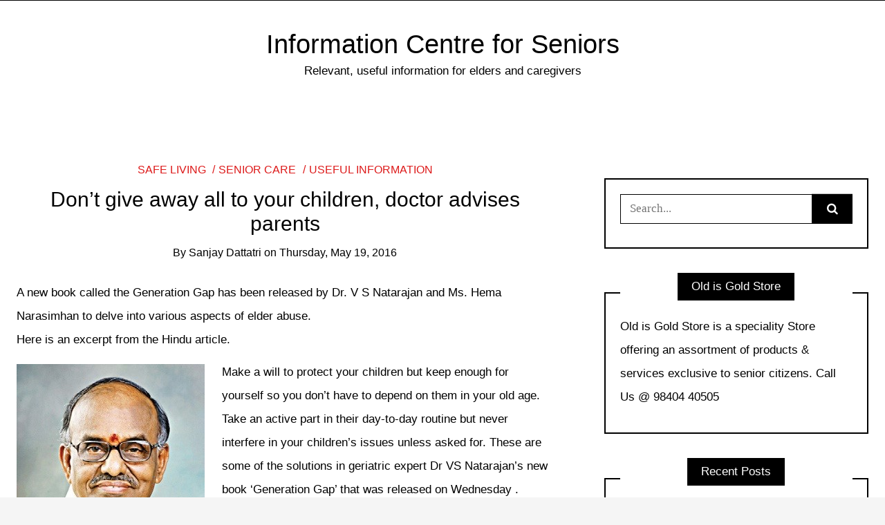

--- FILE ---
content_type: text/html; charset=UTF-8
request_url: https://infocentre.oldisgoldstore.com/dont-give-away-all-to-your-children-doctor-advises-parents/
body_size: 16474
content:
<!DOCTYPE html>
<!--[if IE 9]><html class="no-js ie9" lang="en-US"><![endif]-->
<!--[if gt IE 9]><!--><html class="no-js" lang="en-US"><!--<![endif]--><head><meta charset="UTF-8"><meta name="viewport" content="width=device-width, initial-scale=1"><link rel="profile" href="http://gmpg.org/xfn/11"><meta name='robots' content='index, follow, max-image-preview:large, max-snippet:-1, max-video-preview:-1' /><style>img:is([sizes="auto" i],[sizes^="auto," i]){contain-intrinsic-size:3000px 1500px}</style><title>Don’t give away all to your children, doctor advises parents - Information Centre for Seniors</title><link rel="canonical" href="https://infocentre.oldisgoldstore.com/dont-give-away-all-to-your-children-doctor-advises-parents/" /><meta property="og:locale" content="en_US" /><meta property="og:type" content="article" /><meta property="og:title" content="Don’t give away all to your children, doctor advises parents - Information Centre for Seniors" /><meta property="og:description" content="A new book called the Generation Gap has been released by Dr. V S Natarajan and Ms. Hema Narasimhan to delve into various aspects of elder abuse. Here is an excerpt from the Hindu article. Make a will to protect your children but keep enough for yourself so you don’t have to depend on them in your old &hellip;" /><meta property="og:url" content="https://infocentre.oldisgoldstore.com/dont-give-away-all-to-your-children-doctor-advises-parents/" /><meta property="og:site_name" content="Information Centre for Seniors" /><meta property="article:publisher" content="https://www.facebook.com/OldIsGoldStore" /><meta property="article:published_time" content="2016-05-19T13:19:37+00:00" /><meta property="article:modified_time" content="2020-10-07T13:24:08+00:00" /><meta property="og:image" content="http://infocentre.oldisgoldstore.com/wp-content/uploads/2020/10/dr-natarajan.jpg" /><meta name="author" content="Sanjay Dattatri" /><meta name="twitter:card" content="summary_large_image" /><meta name="twitter:creator" content="@OldIsGoldStore" /><meta name="twitter:site" content="@OldIsGoldStore" /><meta name="twitter:label1" content="Written by" /><meta name="twitter:data1" content="Sanjay Dattatri" /><meta name="twitter:label2" content="Est. reading time" /><meta name="twitter:data2" content="2 minutes" /> <script type="application/ld+json" class="yoast-schema-graph">{"@context":"https://schema.org","@graph":[{"@type":"Article","@id":"https://infocentre.oldisgoldstore.com/dont-give-away-all-to-your-children-doctor-advises-parents/#article","isPartOf":{"@id":"https://infocentre.oldisgoldstore.com/dont-give-away-all-to-your-children-doctor-advises-parents/"},"author":{"name":"Sanjay Dattatri","@id":"https://infocentre.oldisgoldstore.com/#/schema/person/98cd640e09e00f2b1a6ec53ed3a9a48d"},"headline":"Don’t give away all to your children, doctor advises parents","datePublished":"2016-05-19T13:19:37+00:00","dateModified":"2020-10-07T13:24:08+00:00","mainEntityOfPage":{"@id":"https://infocentre.oldisgoldstore.com/dont-give-away-all-to-your-children-doctor-advises-parents/"},"wordCount":348,"publisher":{"@id":"https://infocentre.oldisgoldstore.com/#organization"},"image":{"@id":"https://infocentre.oldisgoldstore.com/dont-give-away-all-to-your-children-doctor-advises-parents/#primaryimage"},"thumbnailUrl":"http://infocentre.oldisgoldstore.com/wp-content/uploads/2020/10/dr-natarajan.jpg","articleSection":["Safe Living","Senior Care","Useful Information"],"inLanguage":"en-US"},{"@type":"WebPage","@id":"https://infocentre.oldisgoldstore.com/dont-give-away-all-to-your-children-doctor-advises-parents/","url":"https://infocentre.oldisgoldstore.com/dont-give-away-all-to-your-children-doctor-advises-parents/","name":"Don’t give away all to your children, doctor advises parents - Information Centre for Seniors","isPartOf":{"@id":"https://infocentre.oldisgoldstore.com/#website"},"primaryImageOfPage":{"@id":"https://infocentre.oldisgoldstore.com/dont-give-away-all-to-your-children-doctor-advises-parents/#primaryimage"},"image":{"@id":"https://infocentre.oldisgoldstore.com/dont-give-away-all-to-your-children-doctor-advises-parents/#primaryimage"},"thumbnailUrl":"http://infocentre.oldisgoldstore.com/wp-content/uploads/2020/10/dr-natarajan.jpg","datePublished":"2016-05-19T13:19:37+00:00","dateModified":"2020-10-07T13:24:08+00:00","breadcrumb":{"@id":"https://infocentre.oldisgoldstore.com/dont-give-away-all-to-your-children-doctor-advises-parents/#breadcrumb"},"inLanguage":"en-US","potentialAction":[{"@type":"ReadAction","target":["https://infocentre.oldisgoldstore.com/dont-give-away-all-to-your-children-doctor-advises-parents/"]}]},{"@type":"ImageObject","inLanguage":"en-US","@id":"https://infocentre.oldisgoldstore.com/dont-give-away-all-to-your-children-doctor-advises-parents/#primaryimage","url":"https://infocentre.oldisgoldstore.com/wp-content/uploads/2020/10/dr-natarajan.jpg","contentUrl":"https://infocentre.oldisgoldstore.com/wp-content/uploads/2020/10/dr-natarajan.jpg","width":272,"height":275,"caption":"Dr. Natarajan"},{"@type":"BreadcrumbList","@id":"https://infocentre.oldisgoldstore.com/dont-give-away-all-to-your-children-doctor-advises-parents/#breadcrumb","itemListElement":[{"@type":"ListItem","position":1,"name":"Home","item":"https://infocentre.oldisgoldstore.com/"},{"@type":"ListItem","position":2,"name":"Don’t give away all to your children, doctor advises parents"}]},{"@type":"WebSite","@id":"https://infocentre.oldisgoldstore.com/#website","url":"https://infocentre.oldisgoldstore.com/","name":"Information Centre for Seniors","description":"Relevant, useful information for elders and caregivers","publisher":{"@id":"https://infocentre.oldisgoldstore.com/#organization"},"potentialAction":[{"@type":"SearchAction","target":{"@type":"EntryPoint","urlTemplate":"https://infocentre.oldisgoldstore.com/?s={search_term_string}"},"query-input":{"@type":"PropertyValueSpecification","valueRequired":true,"valueName":"search_term_string"}}],"inLanguage":"en-US"},{"@type":"Organization","@id":"https://infocentre.oldisgoldstore.com/#organization","name":"Old is Gold Store","url":"https://infocentre.oldisgoldstore.com/","logo":{"@type":"ImageObject","inLanguage":"en-US","@id":"https://infocentre.oldisgoldstore.com/#/schema/logo/image/","url":"http://infocentre.oldisgoldstore.com/wp-content/uploads/2020/09/logo.jpg","contentUrl":"http://infocentre.oldisgoldstore.com/wp-content/uploads/2020/09/logo.jpg","width":150,"height":51,"caption":"Old is Gold Store"},"image":{"@id":"https://infocentre.oldisgoldstore.com/#/schema/logo/image/"},"sameAs":["https://www.facebook.com/OldIsGoldStore","https://x.com/OldIsGoldStore","https://www.instagram.com/oldisgold_store/","https://www.linkedin.com/company/old-is-gold-store/","https://in.pinterest.com/oldisgoldstore/","https://www.youtube.com/channel/UCvEp118aF0rlBW-XkMOu_dw"]},{"@type":"Person","@id":"https://infocentre.oldisgoldstore.com/#/schema/person/98cd640e09e00f2b1a6ec53ed3a9a48d","name":"Sanjay Dattatri","image":{"@type":"ImageObject","inLanguage":"en-US","@id":"https://infocentre.oldisgoldstore.com/#/schema/person/image/","url":"https://secure.gravatar.com/avatar/a36f36c971e7366b183b07b6403f7e2bb969ee61d44be66cf919b487dccc722b?s=96&d=mm&r=g","contentUrl":"https://secure.gravatar.com/avatar/a36f36c971e7366b183b07b6403f7e2bb969ee61d44be66cf919b487dccc722b?s=96&d=mm&r=g","caption":"Sanjay Dattatri"},"url":"https://infocentre.oldisgoldstore.com/author/sanjay-dattatri/"}]}</script> <link rel="alternate" type="application/rss+xml" title="Information Centre for Seniors &raquo; Feed" href="https://infocentre.oldisgoldstore.com/feed/" /><link rel="alternate" type="application/rss+xml" title="Information Centre for Seniors &raquo; Comments Feed" href="https://infocentre.oldisgoldstore.com/comments/feed/" /> <script data-optimized="1" type="text/javascript">window._wpemojiSettings={"baseUrl":"https:\/\/s.w.org\/images\/core\/emoji\/16.0.1\/72x72\/","ext":".png","svgUrl":"https:\/\/s.w.org\/images\/core\/emoji\/16.0.1\/svg\/","svgExt":".svg","source":{"concatemoji":"https:\/\/infocentre.oldisgoldstore.com\/wp-includes\/js\/wp-emoji-release.min.js?ver=6.8.3"}};
/*! This file is auto-generated */
!function(s,n){var o,i,e;function c(e){try{var t={supportTests:e,timestamp:(new Date).valueOf()};sessionStorage.setItem(o,JSON.stringify(t))}catch(e){}}function p(e,t,n){e.clearRect(0,0,e.canvas.width,e.canvas.height),e.fillText(t,0,0);var t=new Uint32Array(e.getImageData(0,0,e.canvas.width,e.canvas.height).data),a=(e.clearRect(0,0,e.canvas.width,e.canvas.height),e.fillText(n,0,0),new Uint32Array(e.getImageData(0,0,e.canvas.width,e.canvas.height).data));return t.every(function(e,t){return e===a[t]})}function u(e,t){e.clearRect(0,0,e.canvas.width,e.canvas.height),e.fillText(t,0,0);for(var n=e.getImageData(16,16,1,1),a=0;a<n.data.length;a++)if(0!==n.data[a])return!1;return!0}function f(e,t,n,a){switch(t){case"flag":return n(e,"\ud83c\udff3\ufe0f\u200d\u26a7\ufe0f","\ud83c\udff3\ufe0f\u200b\u26a7\ufe0f")?!1:!n(e,"\ud83c\udde8\ud83c\uddf6","\ud83c\udde8\u200b\ud83c\uddf6")&&!n(e,"\ud83c\udff4\udb40\udc67\udb40\udc62\udb40\udc65\udb40\udc6e\udb40\udc67\udb40\udc7f","\ud83c\udff4\u200b\udb40\udc67\u200b\udb40\udc62\u200b\udb40\udc65\u200b\udb40\udc6e\u200b\udb40\udc67\u200b\udb40\udc7f");case"emoji":return!a(e,"\ud83e\udedf")}return!1}function g(e,t,n,a){var r="undefined"!=typeof WorkerGlobalScope&&self instanceof WorkerGlobalScope?new OffscreenCanvas(300,150):s.createElement("canvas"),o=r.getContext("2d",{willReadFrequently:!0}),i=(o.textBaseline="top",o.font="600 32px Arial",{});return e.forEach(function(e){i[e]=t(o,e,n,a)}),i}function t(e){var t=s.createElement("script");t.src=e,t.defer=!0,s.head.appendChild(t)}"undefined"!=typeof Promise&&(o="wpEmojiSettingsSupports",i=["flag","emoji"],n.supports={everything:!0,everythingExceptFlag:!0},e=new Promise(function(e){s.addEventListener("DOMContentLoaded",e,{once:!0})}),new Promise(function(t){var n=function(){try{var e=JSON.parse(sessionStorage.getItem(o));if("object"==typeof e&&"number"==typeof e.timestamp&&(new Date).valueOf()<e.timestamp+604800&&"object"==typeof e.supportTests)return e.supportTests}catch(e){}return null}();if(!n){if("undefined"!=typeof Worker&&"undefined"!=typeof OffscreenCanvas&&"undefined"!=typeof URL&&URL.createObjectURL&&"undefined"!=typeof Blob)try{var e="postMessage("+g.toString()+"("+[JSON.stringify(i),f.toString(),p.toString(),u.toString()].join(",")+"));",a=new Blob([e],{type:"text/javascript"}),r=new Worker(URL.createObjectURL(a),{name:"wpTestEmojiSupports"});return void(r.onmessage=function(e){c(n=e.data),r.terminate(),t(n)})}catch(e){}c(n=g(i,f,p,u))}t(n)}).then(function(e){for(var t in e)n.supports[t]=e[t],n.supports.everything=n.supports.everything&&n.supports[t],"flag"!==t&&(n.supports.everythingExceptFlag=n.supports.everythingExceptFlag&&n.supports[t]);n.supports.everythingExceptFlag=n.supports.everythingExceptFlag&&!n.supports.flag,n.DOMReady=!1,n.readyCallback=function(){n.DOMReady=!0}}).then(function(){return e}).then(function(){var e;n.supports.everything||(n.readyCallback(),(e=n.source||{}).concatemoji?t(e.concatemoji):e.wpemoji&&e.twemoji&&(t(e.twemoji),t(e.wpemoji)))}))}((window,document),window._wpemojiSettings)</script> <style id='wp-emoji-styles-inline-css' type='text/css'>img.wp-smiley,img.emoji{display:inline!important;border:none!important;box-shadow:none!important;height:1em!important;width:1em!important;margin:0 0.07em!important;vertical-align:-0.1em!important;background:none!important;padding:0!important}</style><link data-optimized="1" rel='stylesheet' id='wp-block-library-css' href='https://infocentre.oldisgoldstore.com/wp-content/litespeed/css/f71e8728f439fef04283d9b611157d91.css?ver=9178b' type='text/css' media='all' /><style id='classic-theme-styles-inline-css' type='text/css'>/*! This file is auto-generated */
.wp-block-button__link{color:#fff;background-color:#32373c;border-radius:9999px;box-shadow:none;text-decoration:none;padding:calc(.667em + 2px) calc(1.333em + 2px);font-size:1.125em}.wp-block-file__button{background:#32373c;color:#fff;text-decoration:none}</style><style id='global-styles-inline-css' type='text/css'>:root{--wp--preset--aspect-ratio--square:1;--wp--preset--aspect-ratio--4-3:4/3;--wp--preset--aspect-ratio--3-4:3/4;--wp--preset--aspect-ratio--3-2:3/2;--wp--preset--aspect-ratio--2-3:2/3;--wp--preset--aspect-ratio--16-9:16/9;--wp--preset--aspect-ratio--9-16:9/16;--wp--preset--color--black:#000000;--wp--preset--color--cyan-bluish-gray:#abb8c3;--wp--preset--color--white:#ffffff;--wp--preset--color--pale-pink:#f78da7;--wp--preset--color--vivid-red:#cf2e2e;--wp--preset--color--luminous-vivid-orange:#ff6900;--wp--preset--color--luminous-vivid-amber:#fcb900;--wp--preset--color--light-green-cyan:#7bdcb5;--wp--preset--color--vivid-green-cyan:#00d084;--wp--preset--color--pale-cyan-blue:#8ed1fc;--wp--preset--color--vivid-cyan-blue:#0693e3;--wp--preset--color--vivid-purple:#9b51e0;--wp--preset--gradient--vivid-cyan-blue-to-vivid-purple:linear-gradient(135deg,rgba(6,147,227,1) 0%,rgb(155,81,224) 100%);--wp--preset--gradient--light-green-cyan-to-vivid-green-cyan:linear-gradient(135deg,rgb(122,220,180) 0%,rgb(0,208,130) 100%);--wp--preset--gradient--luminous-vivid-amber-to-luminous-vivid-orange:linear-gradient(135deg,rgba(252,185,0,1) 0%,rgba(255,105,0,1) 100%);--wp--preset--gradient--luminous-vivid-orange-to-vivid-red:linear-gradient(135deg,rgba(255,105,0,1) 0%,rgb(207,46,46) 100%);--wp--preset--gradient--very-light-gray-to-cyan-bluish-gray:linear-gradient(135deg,rgb(238,238,238) 0%,rgb(169,184,195) 100%);--wp--preset--gradient--cool-to-warm-spectrum:linear-gradient(135deg,rgb(74,234,220) 0%,rgb(151,120,209) 20%,rgb(207,42,186) 40%,rgb(238,44,130) 60%,rgb(251,105,98) 80%,rgb(254,248,76) 100%);--wp--preset--gradient--blush-light-purple:linear-gradient(135deg,rgb(255,206,236) 0%,rgb(152,150,240) 100%);--wp--preset--gradient--blush-bordeaux:linear-gradient(135deg,rgb(254,205,165) 0%,rgb(254,45,45) 50%,rgb(107,0,62) 100%);--wp--preset--gradient--luminous-dusk:linear-gradient(135deg,rgb(255,203,112) 0%,rgb(199,81,192) 50%,rgb(65,88,208) 100%);--wp--preset--gradient--pale-ocean:linear-gradient(135deg,rgb(255,245,203) 0%,rgb(182,227,212) 50%,rgb(51,167,181) 100%);--wp--preset--gradient--electric-grass:linear-gradient(135deg,rgb(202,248,128) 0%,rgb(113,206,126) 100%);--wp--preset--gradient--midnight:linear-gradient(135deg,rgb(2,3,129) 0%,rgb(40,116,252) 100%);--wp--preset--font-size--small:13px;--wp--preset--font-size--medium:20px;--wp--preset--font-size--large:36px;--wp--preset--font-size--x-large:42px;--wp--preset--spacing--20:0.44rem;--wp--preset--spacing--30:0.67rem;--wp--preset--spacing--40:1rem;--wp--preset--spacing--50:1.5rem;--wp--preset--spacing--60:2.25rem;--wp--preset--spacing--70:3.38rem;--wp--preset--spacing--80:5.06rem;--wp--preset--shadow--natural:6px 6px 9px rgba(0, 0, 0, 0.2);--wp--preset--shadow--deep:12px 12px 50px rgba(0, 0, 0, 0.4);--wp--preset--shadow--sharp:6px 6px 0px rgba(0, 0, 0, 0.2);--wp--preset--shadow--outlined:6px 6px 0px -3px rgba(255, 255, 255, 1), 6px 6px rgba(0, 0, 0, 1);--wp--preset--shadow--crisp:6px 6px 0px rgba(0, 0, 0, 1)}:where(.is-layout-flex){gap:.5em}:where(.is-layout-grid){gap:.5em}body .is-layout-flex{display:flex}.is-layout-flex{flex-wrap:wrap;align-items:center}.is-layout-flex>:is(*,div){margin:0}body .is-layout-grid{display:grid}.is-layout-grid>:is(*,div){margin:0}:where(.wp-block-columns.is-layout-flex){gap:2em}:where(.wp-block-columns.is-layout-grid){gap:2em}:where(.wp-block-post-template.is-layout-flex){gap:1.25em}:where(.wp-block-post-template.is-layout-grid){gap:1.25em}.has-black-color{color:var(--wp--preset--color--black)!important}.has-cyan-bluish-gray-color{color:var(--wp--preset--color--cyan-bluish-gray)!important}.has-white-color{color:var(--wp--preset--color--white)!important}.has-pale-pink-color{color:var(--wp--preset--color--pale-pink)!important}.has-vivid-red-color{color:var(--wp--preset--color--vivid-red)!important}.has-luminous-vivid-orange-color{color:var(--wp--preset--color--luminous-vivid-orange)!important}.has-luminous-vivid-amber-color{color:var(--wp--preset--color--luminous-vivid-amber)!important}.has-light-green-cyan-color{color:var(--wp--preset--color--light-green-cyan)!important}.has-vivid-green-cyan-color{color:var(--wp--preset--color--vivid-green-cyan)!important}.has-pale-cyan-blue-color{color:var(--wp--preset--color--pale-cyan-blue)!important}.has-vivid-cyan-blue-color{color:var(--wp--preset--color--vivid-cyan-blue)!important}.has-vivid-purple-color{color:var(--wp--preset--color--vivid-purple)!important}.has-black-background-color{background-color:var(--wp--preset--color--black)!important}.has-cyan-bluish-gray-background-color{background-color:var(--wp--preset--color--cyan-bluish-gray)!important}.has-white-background-color{background-color:var(--wp--preset--color--white)!important}.has-pale-pink-background-color{background-color:var(--wp--preset--color--pale-pink)!important}.has-vivid-red-background-color{background-color:var(--wp--preset--color--vivid-red)!important}.has-luminous-vivid-orange-background-color{background-color:var(--wp--preset--color--luminous-vivid-orange)!important}.has-luminous-vivid-amber-background-color{background-color:var(--wp--preset--color--luminous-vivid-amber)!important}.has-light-green-cyan-background-color{background-color:var(--wp--preset--color--light-green-cyan)!important}.has-vivid-green-cyan-background-color{background-color:var(--wp--preset--color--vivid-green-cyan)!important}.has-pale-cyan-blue-background-color{background-color:var(--wp--preset--color--pale-cyan-blue)!important}.has-vivid-cyan-blue-background-color{background-color:var(--wp--preset--color--vivid-cyan-blue)!important}.has-vivid-purple-background-color{background-color:var(--wp--preset--color--vivid-purple)!important}.has-black-border-color{border-color:var(--wp--preset--color--black)!important}.has-cyan-bluish-gray-border-color{border-color:var(--wp--preset--color--cyan-bluish-gray)!important}.has-white-border-color{border-color:var(--wp--preset--color--white)!important}.has-pale-pink-border-color{border-color:var(--wp--preset--color--pale-pink)!important}.has-vivid-red-border-color{border-color:var(--wp--preset--color--vivid-red)!important}.has-luminous-vivid-orange-border-color{border-color:var(--wp--preset--color--luminous-vivid-orange)!important}.has-luminous-vivid-amber-border-color{border-color:var(--wp--preset--color--luminous-vivid-amber)!important}.has-light-green-cyan-border-color{border-color:var(--wp--preset--color--light-green-cyan)!important}.has-vivid-green-cyan-border-color{border-color:var(--wp--preset--color--vivid-green-cyan)!important}.has-pale-cyan-blue-border-color{border-color:var(--wp--preset--color--pale-cyan-blue)!important}.has-vivid-cyan-blue-border-color{border-color:var(--wp--preset--color--vivid-cyan-blue)!important}.has-vivid-purple-border-color{border-color:var(--wp--preset--color--vivid-purple)!important}.has-vivid-cyan-blue-to-vivid-purple-gradient-background{background:var(--wp--preset--gradient--vivid-cyan-blue-to-vivid-purple)!important}.has-light-green-cyan-to-vivid-green-cyan-gradient-background{background:var(--wp--preset--gradient--light-green-cyan-to-vivid-green-cyan)!important}.has-luminous-vivid-amber-to-luminous-vivid-orange-gradient-background{background:var(--wp--preset--gradient--luminous-vivid-amber-to-luminous-vivid-orange)!important}.has-luminous-vivid-orange-to-vivid-red-gradient-background{background:var(--wp--preset--gradient--luminous-vivid-orange-to-vivid-red)!important}.has-very-light-gray-to-cyan-bluish-gray-gradient-background{background:var(--wp--preset--gradient--very-light-gray-to-cyan-bluish-gray)!important}.has-cool-to-warm-spectrum-gradient-background{background:var(--wp--preset--gradient--cool-to-warm-spectrum)!important}.has-blush-light-purple-gradient-background{background:var(--wp--preset--gradient--blush-light-purple)!important}.has-blush-bordeaux-gradient-background{background:var(--wp--preset--gradient--blush-bordeaux)!important}.has-luminous-dusk-gradient-background{background:var(--wp--preset--gradient--luminous-dusk)!important}.has-pale-ocean-gradient-background{background:var(--wp--preset--gradient--pale-ocean)!important}.has-electric-grass-gradient-background{background:var(--wp--preset--gradient--electric-grass)!important}.has-midnight-gradient-background{background:var(--wp--preset--gradient--midnight)!important}.has-small-font-size{font-size:var(--wp--preset--font-size--small)!important}.has-medium-font-size{font-size:var(--wp--preset--font-size--medium)!important}.has-large-font-size{font-size:var(--wp--preset--font-size--large)!important}.has-x-large-font-size{font-size:var(--wp--preset--font-size--x-large)!important}:where(.wp-block-post-template.is-layout-flex){gap:1.25em}:where(.wp-block-post-template.is-layout-grid){gap:1.25em}:where(.wp-block-columns.is-layout-flex){gap:2em}:where(.wp-block-columns.is-layout-grid){gap:2em}:root :where(.wp-block-pullquote){font-size:1.5em;line-height:1.6}</style><link data-optimized="1" rel='stylesheet' id='WRT-style-css' href='https://infocentre.oldisgoldstore.com/wp-content/litespeed/css/dab8e6d8e3407df21c7a6740208e95a3.css?ver=b8824' type='text/css' media='all' /><link data-optimized="1" rel='stylesheet' id='WRT-main-style-css' href='https://infocentre.oldisgoldstore.com/wp-content/litespeed/css/154e88b8a2ae3698dfee46a65804b19d.css?ver=11cb1' type='text/css' media='all' /> <script type="text/javascript" src="https://infocentre.oldisgoldstore.com/wp-includes/js/jquery/jquery.min.js?ver=3.7.1" id="jquery-core-js"></script> <script data-optimized="1" type="text/javascript" src="https://infocentre.oldisgoldstore.com/wp-content/litespeed/js/815704f817ae4c6f6ff193ac5a26c65e.js?ver=452db" id="jquery-migrate-js"></script> <link rel="https://api.w.org/" href="https://infocentre.oldisgoldstore.com/wp-json/" /><link rel="alternate" title="JSON" type="application/json" href="https://infocentre.oldisgoldstore.com/wp-json/wp/v2/posts/227" /><link rel="EditURI" type="application/rsd+xml" title="RSD" href="https://infocentre.oldisgoldstore.com/xmlrpc.php?rsd" /><meta name="generator" content="WordPress 6.8.3" /><link rel='shortlink' href='https://infocentre.oldisgoldstore.com/?p=227' /><link rel="alternate" title="oEmbed (JSON)" type="application/json+oembed" href="https://infocentre.oldisgoldstore.com/wp-json/oembed/1.0/embed?url=https%3A%2F%2Finfocentre.oldisgoldstore.com%2Fdont-give-away-all-to-your-children-doctor-advises-parents%2F" /><link rel="alternate" title="oEmbed (XML)" type="text/xml+oembed" href="https://infocentre.oldisgoldstore.com/wp-json/oembed/1.0/embed?url=https%3A%2F%2Finfocentre.oldisgoldstore.com%2Fdont-give-away-all-to-your-children-doctor-advises-parents%2F&#038;format=xml" /><style type="text/css">html,body{font-family:Arial;font-size:17px;line-height:1.1}.entry-content a:not([class]),a:active,a:focus,a:hover{color:#dd1a1a}.social-navigation.theme-colors,.comments-area .comments-list .comment .comment-meta .comment-header .comment-reply,.entry .entry-header .entry-meta .entry-cat,.entry .entry-quote-author,.widget.widget_recent-post .entry-list .entry .entry-meta .entry-cat,.widget.widget_popular-post .entry-list .entry .entry-meta .entry-cat,.widget.widget_posts .entry-list .entry .entry-meta .entry-cat,.widget.widget_posts .entry .entry-meta .entry-cat,.widget.widget_wrt_recent_posts .entry .entry-meta .entry-cat,.widget.widget_related_posts .entry .entry-meta .entry-cat,.widget.widget_categories ul li a:hover,.widget.widget_product_categories ul li a:hover,.widget.widget_archive ul li a:hover,.widget.widget_archives ul li a:hover,.widget.widget_twitter .tweets-list .tweet a,.widget.widget_recent_comments .recentcomments span a{color:#dd1a1a}.widget.widget_categories ul li a:before,.widget.widget_nav_menu ul li a::before,.widget.widget_pages ul li a::before,.widget.widget_meta ul li a::before,.widget.widget_product_categories ul li a:before,.widget.widget_archive ul li a:before,.widget.widget_archives ul li a:before{background-color:#dd1a1a}.widget.widget_tag_cloud .tagcloud a:hover{color:#dd1a1a;border-color:#dd1a1a}.pace-running .pace{background-color:#fff}.pace-done .pace{background-color:#fff0}.pace{-webkit-pointer-events:none;pointer-events:none;-webkit-user-select:none;-moz-user-select:none;user-select:none;position:fixed;top:0;left:0;width:100%;z-index:9999;-webkit-transform:translate3d(0,-50px,0);-ms-transform:translate3d(0,-50px,0);transform:translate3d(0,-50px,0);-webkit-transition:-webkit-transform .5s ease-out;-ms-transition:-webkit-transform .5s ease-out;transition:transform .5s ease-out}.pace.pace-active{-webkit-transform:translate3d(0,0,0);-ms-transform:translate3d(0,0,0);transform:translate3d(0,0,0)}.pace .pace-progress{display:block;position:fixed;z-index:2000;top:0;right:100%;width:100%;height:5px;background:#dd1a1a;pointer-events:none}</style><script>var RTL=!1</script><link rel="icon" href="https://infocentre.oldisgoldstore.com/wp-content/uploads/2020/09/cropped-favicon-32x32.jpg" sizes="32x32" /><link rel="icon" href="https://infocentre.oldisgoldstore.com/wp-content/uploads/2020/09/cropped-favicon-192x192.jpg" sizes="192x192" /><link rel="apple-touch-icon" href="https://infocentre.oldisgoldstore.com/wp-content/uploads/2020/09/cropped-favicon-180x180.jpg" /><meta name="msapplication-TileImage" content="https://infocentre.oldisgoldstore.com/wp-content/uploads/2020/09/cropped-favicon-270x270.jpg" /></head><body id="site-body" class="wp-singular post-template-default single single-post postid-227 single-format-standard wp-theme-writee theme-header4"><div class="site-mobile-navigation"></div><div class="site-wrapper boxed-wrapper  shadow-wrapper"><header id="site-header" class="site-header"><div class="site-header-top"><div class="site-container"><div class="site-row"><div class="site-header-top-left site-column-9"></div></div></div></div><div class="site-header-bottom"><div class="site-container"><div class="site-row"><div class="site-header-middle-center"><div class="site-brand"><h2 class="site-heading">							<a href="https://infocentre.oldisgoldstore.com/" rel="home">Information Centre for Seniors</a></h2><p class="site-tagline">Relevant, useful information for elders and caregivers</p>
<a href="https://infocentre.oldisgoldstore.com/" class="mobile-navigation-toggle"></a></div></div></div></div></div></header><section class="site-main with-right-sidebar "><div class="site-container"><div class="site-row"><div class="site-content  with-sidebar expand-view " id="site-content" role="main"><article id="entry-227" class="post-227 post type-post status-publish format-standard hentry category-safe-living category-senior-care category-useful-information entry entry-center"><div class="entry-row"><div class="entry-full-center" style="text-align:center;"><div class="entry-header"><div class="entry-meta">
<span class="entry-cat"><a href="https://infocentre.oldisgoldstore.com/category/safe-living/" rel="category tag">Safe Living</a> <a href="https://infocentre.oldisgoldstore.com/category/senior-care/" rel="category tag">Senior Care</a> <a href="https://infocentre.oldisgoldstore.com/category/useful-information/" rel="category tag">Useful Information</a></span></div><h1 class="entry-title">Don’t give away all to your children, doctor advises parents</h1><div class="entry-meta">
<span class="entry-author">By <a href="https://infocentre.oldisgoldstore.com/author/sanjay-dattatri/" title="Posts by Sanjay Dattatri" rel="author">Sanjay Dattatri</a> </span>
<span class="entry-date">on <a href="https://infocentre.oldisgoldstore.com/2016/05/">Thursday, May 19, 2016</a></span></div></div><div class="entry-content"><p>A new book called the Generation Gap has been released by Dr. V S Natarajan and Ms. Hema Narasimhan to delve into various aspects of elder abuse.<br />
Here is an excerpt from the Hindu article.</p><p><img data-lazyloaded="1" src="[data-uri]" fetchpriority="high" decoding="async" class="size-full wp-image-228 alignleft" data-src="https://infocentre.oldisgoldstore.com/wp-content/uploads/2020/10/dr-natarajan.jpg" alt="Dr. Natarajan" width="272" height="275" /><noscript><img fetchpriority="high" decoding="async" class="size-full wp-image-228 alignleft" src="https://infocentre.oldisgoldstore.com/wp-content/uploads/2020/10/dr-natarajan.jpg" alt="Dr. Natarajan" width="272" height="275" /></noscript></p><p>Make a will to protect your children but keep enough for yourself so you don’t have to depend on them in your old age. Take an active part in their day-to-day routine but never interfere in your children’s issues unless asked for. These are some of the solutions in geriatric expert Dr VS Natarajan’s new book ‘Generation Gap’ that was released on Wednesday .</p><p>The two-part English book, by Natarajan and Hema Narasimhan, delves deep into the issue of elder abuse and its various forms rampant in Indian society .</p><p>The senior geriatrician, who says he drew inspiration from his many of his patients opening up to him about their children, includes several real stories.</p><p>One of them is about a rich elderly woman in Purasaiwalkam, Natarajan’s patient for many years. She sought his advice after her only son threatened to poison her if she did not transfer properties to his name. &#8220;The reasons could be that children look at their personal happiness above the welfare of their parents .With real estate boom, children want to sell off their parents’ properties and make money . These are only my hypothesis,” he said.</p><p>Dr Natarajan, the author of 30 medical books, had penned a book with the same title in 2015, analysing the abuse of elderly at home.</p><p>Natarajan advises senior citizens to lead independent lives and be aware of laws protecting them from mistreatment, while urging at the same time children to spend quality time with their parents. “It not just food and shelter that old people need. They need love and care too,” he said.</p><p>“They have to remember that what they do to their parents will be repeated in their old age,” he added.</p><p>To read the entire article, go <a href="http://timesofindia.indiatimes.com/life-style/relationships/parenting/Dont-give-away-all-to-your-children-doctor-advises-parents/articleshow/52338625.cms?">here</a>.</p><p>(<a href="https://timesofindia.indiatimes.com/life-style/relationships/parenting/Dont-give-away-all-to-your-children-doctor-advises-parents/articleshow/52338625.cms?">https://timesofindia.indiatimes.com/life-style/relationships/parenting/Dont-give-away-all-to-your-children-doctor-advises-parents/articleshow/52338625.cms?</a> )</p></div><div class="entry-paginated-link"></div><div class="entry-footer"><div class="entry-footer-bottom"><div class="entry-share"><ul><li><a href="https://www.facebook.com/sharer/sharer.php?u=https://infocentre.oldisgoldstore.com/dont-give-away-all-to-your-children-doctor-advises-parents/" onclick="window.open(this.href, 'facebook-share','width=580,height=296');return false;"><span class="fa fa-facebook"></span></a></li><li><a href="http://twitter.com/share?text=Don’t%20give%20away%20all%20to%20your%20children,%20doctor%20advises%20parents&#038;url=https://infocentre.oldisgoldstore.com/dont-give-away-all-to-your-children-doctor-advises-parents/" onclick="window.open(this.href, 'twitter-share', 'width=550,height=235');return false;"><span class="fa fa-twitter"></span></a></li><li><a href="https://www.linkedin.com/shareArticle?mini=true&#038;url=https://infocentre.oldisgoldstore.com/dont-give-away-all-to-your-children-doctor-advises-parents/&#038;title=Don’t%20give%20away%20all%20to%20your%20children,%20doctor%20advises%20parents" onclick="window.open(this.href, 'linkedIn-share', 'width=550,height=550');return false;"><span class="fa fa-linkedin"></span></a></li><li><a href="#" onclick="window.open('http://pinterest.com/pin/create/button/?url=https://infocentre.oldisgoldstore.com/dont-give-away-all-to-your-children-doctor-advises-parents/&#038;media=&#038;description=Don’t%20give%20away%20all%20to%20your%20children,%20doctor%20advises%20parents', 'pinterest-share', 'width=490,height=530');return false;"><span class="fa fa-pinterest-p"></span></a></li></ul></div><div class="entry-comments">
<a href="https://infocentre.oldisgoldstore.com/dont-give-away-all-to-your-children-doctor-advises-parents/#respond"><span class="fa fa-comment"></span>
<span class="comments-counting">0</span>
</a></div></div></div></div></div><div class="entry-navigation"><div class="entry-previous">
<a href="https://infocentre.oldisgoldstore.com/choosing-the-right-wheelchair/" rel="prev"> Previous Post</a></div><div class="entry-next">
<a href="https://infocentre.oldisgoldstore.com/senior-citizen-welfare-fund/" rel="next">Next Post</a></div></div><div class="widget widget_related_posts"><h6 class="widget-title"><span>Related Posts</span></h6><div class="entry-list entry-big-thumb"><article class="entry"><div  class="entry-media" >
<a href="https://infocentre.oldisgoldstore.com/disposable-adult-diapers-a-lifesaver-for-comfort-and-dignity/" class="entry-thumb" title="Permalink to: &quot;Disposable Adult Diapers: A Lifesaver for Comfort and Dignity&quot;"><img data-lazyloaded="1" src="[data-uri]" width="300" height="171" data-src="https://infocentre.oldisgoldstore.com/wp-content/uploads/2023/09/disposable-adult-diapers-300x171.jpg" class="attachment-medium size-medium wp-post-image" alt="Disposable Adult Diapers" decoding="async" data-srcset="https://infocentre.oldisgoldstore.com/wp-content/uploads/2023/09/disposable-adult-diapers-300x171.jpg 300w, https://infocentre.oldisgoldstore.com/wp-content/uploads/2023/09/disposable-adult-diapers.jpg 700w" data-sizes="(max-width: 300px) 100vw, 300px" /><noscript><img width="300" height="171" src="https://infocentre.oldisgoldstore.com/wp-content/uploads/2023/09/disposable-adult-diapers-300x171.jpg" class="attachment-medium size-medium wp-post-image" alt="Disposable Adult Diapers" decoding="async" srcset="https://infocentre.oldisgoldstore.com/wp-content/uploads/2023/09/disposable-adult-diapers-300x171.jpg 300w, https://infocentre.oldisgoldstore.com/wp-content/uploads/2023/09/disposable-adult-diapers.jpg 700w" sizes="(max-width: 300px) 100vw, 300px" /></noscript></a></div><div class="entry-meta">
<span class="entry-cat"><a href="https://infocentre.oldisgoldstore.com/category/senior-care/" rel="category tag">Senior Care</a></span></div><h4 class="entry-title"><a href="https://infocentre.oldisgoldstore.com/disposable-adult-diapers-a-lifesaver-for-comfort-and-dignity/" rel="bookmark" title="Disposable Adult Diapers: A Lifesaver for Comfort and Dignity">Disposable Adult Diapers: A Lifesaver for Comfort and Dignity</a></h4></article><article class="entry"><div  class="entry-media" >
<a href="https://infocentre.oldisgoldstore.com/chronic-neck-and-back-pain/" class="entry-thumb" title="Permalink to: &quot;Chronic Neck and Back Pain&quot;"><img data-lazyloaded="1" src="[data-uri]" width="300" height="171" data-src="https://infocentre.oldisgoldstore.com/wp-content/uploads/2023/02/chronic-neck-and-back-pain-300x171.jpg" class="attachment-medium size-medium wp-post-image" alt="Chronic Neck and Back Pain" decoding="async" data-srcset="https://infocentre.oldisgoldstore.com/wp-content/uploads/2023/02/chronic-neck-and-back-pain-300x171.jpg 300w, https://infocentre.oldisgoldstore.com/wp-content/uploads/2023/02/chronic-neck-and-back-pain.jpg 700w" data-sizes="(max-width: 300px) 100vw, 300px" /><noscript><img width="300" height="171" src="https://infocentre.oldisgoldstore.com/wp-content/uploads/2023/02/chronic-neck-and-back-pain-300x171.jpg" class="attachment-medium size-medium wp-post-image" alt="Chronic Neck and Back Pain" decoding="async" srcset="https://infocentre.oldisgoldstore.com/wp-content/uploads/2023/02/chronic-neck-and-back-pain-300x171.jpg 300w, https://infocentre.oldisgoldstore.com/wp-content/uploads/2023/02/chronic-neck-and-back-pain.jpg 700w" sizes="(max-width: 300px) 100vw, 300px" /></noscript></a></div><div class="entry-meta">
<span class="entry-cat"><a href="https://infocentre.oldisgoldstore.com/category/health/" rel="category tag">Health</a> <a href="https://infocentre.oldisgoldstore.com/category/useful-information/" rel="category tag">Useful Information</a></span></div><h4 class="entry-title"><a href="https://infocentre.oldisgoldstore.com/chronic-neck-and-back-pain/" rel="bookmark" title="Chronic Neck and Back Pain">Chronic Neck and Back Pain</a></h4></article><article class="entry"><div  class="entry-media" >
<a href="https://infocentre.oldisgoldstore.com/sleeping-with-acid-reflux-dos-and-donts/" class="entry-thumb" title="Permalink to: &quot;Sleeping with acid reflux: Dos and Don&#8217;ts&quot;"><img data-lazyloaded="1" src="[data-uri]" width="300" height="200" data-src="https://infocentre.oldisgoldstore.com/wp-content/uploads/2022/06/sleeping-with-acid-reflux-300x200.jpg" class="attachment-medium size-medium wp-post-image" alt="Sleeping with acid reflux" decoding="async" data-srcset="https://infocentre.oldisgoldstore.com/wp-content/uploads/2022/06/sleeping-with-acid-reflux-300x200.jpg 300w, https://infocentre.oldisgoldstore.com/wp-content/uploads/2022/06/sleeping-with-acid-reflux.jpg 720w" data-sizes="(max-width: 300px) 100vw, 300px" /><noscript><img width="300" height="200" src="https://infocentre.oldisgoldstore.com/wp-content/uploads/2022/06/sleeping-with-acid-reflux-300x200.jpg" class="attachment-medium size-medium wp-post-image" alt="Sleeping with acid reflux" decoding="async" srcset="https://infocentre.oldisgoldstore.com/wp-content/uploads/2022/06/sleeping-with-acid-reflux-300x200.jpg 300w, https://infocentre.oldisgoldstore.com/wp-content/uploads/2022/06/sleeping-with-acid-reflux.jpg 720w" sizes="(max-width: 300px) 100vw, 300px" /></noscript></a></div><div class="entry-meta">
<span class="entry-cat"><a href="https://infocentre.oldisgoldstore.com/category/health/" rel="category tag">Health</a> <a href="https://infocentre.oldisgoldstore.com/category/useful-information/" rel="category tag">Useful Information</a></span></div><h4 class="entry-title"><a href="https://infocentre.oldisgoldstore.com/sleeping-with-acid-reflux-dos-and-donts/" rel="bookmark" title="Sleeping with acid reflux: Dos and Don&#8217;ts">Sleeping with acid reflux: Dos and Don&#8217;ts</a></h4></article></div></div></article></div><div class="site-sidebar" id="sidebar" role="complementary"><aside id="search-2" class="widget widget_search"><form role="search" method="get" id="searchform" class="search-form" action="https://infocentre.oldisgoldstore.com/">
<label class="screen-reader-text" for="s">
Search for:	</label>
<input type="text" value="" placeholder="Search..." name="s" id="s" class="search-input" />
<label for="searchsubmit" class="fa fa-search search-submit-icon"></label>
<input type="submit" id="searchsubmit" value="Search" class="search-submit" /></form></aside><aside id="text-2" class="widget widget_text"><h6 class="widget-title"><span>Old is Gold Store</span></h6><div class="textwidget"><p>Old is Gold Store is a speciality Store offering an assortment of products &amp; services exclusive to senior citizens. Call Us @ 98404 40505</p></div></aside><aside id="recent-posts-2" class="widget widget_recent_entries"><h6 class="widget-title"><span>Recent Posts</span></h6><ul><li>
<a href="https://infocentre.oldisgoldstore.com/powered-patient-hoists-a-lifeline-for-caregivers/">Powered Patient Hoists: A Lifeline for Caregivers</a></li><li>
<a href="https://infocentre.oldisgoldstore.com/manual-cots-a-foundation-for-recovery-and-mobility/">Manual Cots: A Foundation for Recovery and Mobility</a></li><li>
<a href="https://infocentre.oldisgoldstore.com/motorized-cots-a-comfortable-solution-for-limited-mobility-patients/">Motorized Cots: A Comfortable Solution for Limited Mobility Patients</a></li><li>
<a href="https://infocentre.oldisgoldstore.com/how-motorized-cots-make-caregiving-easier-for-family-members/">How Motorized Cots Make Caregiving Easier for Family Members</a></li><li>
<a href="https://infocentre.oldisgoldstore.com/disposable-adult-diapers-a-lifesaver-for-comfort-and-dignity/">Disposable Adult Diapers: A Lifesaver for Comfort and Dignity</a></li></ul></aside><aside id="archives-2" class="widget widget_archive"><h6 class="widget-title"><span>Archives</span></h6><ul><li><a href='https://infocentre.oldisgoldstore.com/2024/12/'>December 2024</a></li><li><a href='https://infocentre.oldisgoldstore.com/2024/11/'>November 2024</a></li><li><a href='https://infocentre.oldisgoldstore.com/2023/09/'>September 2023</a></li><li><a href='https://infocentre.oldisgoldstore.com/2023/02/'>February 2023</a></li><li><a href='https://infocentre.oldisgoldstore.com/2022/06/'>June 2022</a></li><li><a href='https://infocentre.oldisgoldstore.com/2020/11/'>November 2020</a></li><li><a href='https://infocentre.oldisgoldstore.com/2019/04/'>April 2019</a></li><li><a href='https://infocentre.oldisgoldstore.com/2019/03/'>March 2019</a></li><li><a href='https://infocentre.oldisgoldstore.com/2019/02/'>February 2019</a></li><li><a href='https://infocentre.oldisgoldstore.com/2019/01/'>January 2019</a></li><li><a href='https://infocentre.oldisgoldstore.com/2018/12/'>December 2018</a></li><li><a href='https://infocentre.oldisgoldstore.com/2018/11/'>November 2018</a></li><li><a href='https://infocentre.oldisgoldstore.com/2018/10/'>October 2018</a></li><li><a href='https://infocentre.oldisgoldstore.com/2018/09/'>September 2018</a></li><li><a href='https://infocentre.oldisgoldstore.com/2018/08/'>August 2018</a></li><li><a href='https://infocentre.oldisgoldstore.com/2018/06/'>June 2018</a></li><li><a href='https://infocentre.oldisgoldstore.com/2018/05/'>May 2018</a></li><li><a href='https://infocentre.oldisgoldstore.com/2017/10/'>October 2017</a></li><li><a href='https://infocentre.oldisgoldstore.com/2017/03/'>March 2017</a></li><li><a href='https://infocentre.oldisgoldstore.com/2017/02/'>February 2017</a></li><li><a href='https://infocentre.oldisgoldstore.com/2017/01/'>January 2017</a></li><li><a href='https://infocentre.oldisgoldstore.com/2016/11/'>November 2016</a></li><li><a href='https://infocentre.oldisgoldstore.com/2016/10/'>October 2016</a></li><li><a href='https://infocentre.oldisgoldstore.com/2016/08/'>August 2016</a></li><li><a href='https://infocentre.oldisgoldstore.com/2016/06/'>June 2016</a></li><li><a href='https://infocentre.oldisgoldstore.com/2016/05/'>May 2016</a></li><li><a href='https://infocentre.oldisgoldstore.com/2016/04/'>April 2016</a></li><li><a href='https://infocentre.oldisgoldstore.com/2016/03/'>March 2016</a></li><li><a href='https://infocentre.oldisgoldstore.com/2016/02/'>February 2016</a></li><li><a href='https://infocentre.oldisgoldstore.com/2016/01/'>January 2016</a></li><li><a href='https://infocentre.oldisgoldstore.com/2015/12/'>December 2015</a></li><li><a href='https://infocentre.oldisgoldstore.com/2015/11/'>November 2015</a></li><li><a href='https://infocentre.oldisgoldstore.com/2015/09/'>September 2015</a></li><li><a href='https://infocentre.oldisgoldstore.com/2015/08/'>August 2015</a></li><li><a href='https://infocentre.oldisgoldstore.com/2015/07/'>July 2015</a></li><li><a href='https://infocentre.oldisgoldstore.com/2015/02/'>February 2015</a></li><li><a href='https://infocentre.oldisgoldstore.com/2015/01/'>January 2015</a></li><li><a href='https://infocentre.oldisgoldstore.com/2014/12/'>December 2014</a></li><li><a href='https://infocentre.oldisgoldstore.com/2014/10/'>October 2014</a></li><li><a href='https://infocentre.oldisgoldstore.com/2014/09/'>September 2014</a></li><li><a href='https://infocentre.oldisgoldstore.com/2014/08/'>August 2014</a></li><li><a href='https://infocentre.oldisgoldstore.com/2014/07/'>July 2014</a></li><li><a href='https://infocentre.oldisgoldstore.com/2014/06/'>June 2014</a></li><li><a href='https://infocentre.oldisgoldstore.com/2014/05/'>May 2014</a></li><li><a href='https://infocentre.oldisgoldstore.com/2014/04/'>April 2014</a></li><li><a href='https://infocentre.oldisgoldstore.com/2014/03/'>March 2014</a></li><li><a href='https://infocentre.oldisgoldstore.com/2014/02/'>February 2014</a></li><li><a href='https://infocentre.oldisgoldstore.com/2014/01/'>January 2014</a></li></ul></aside><aside id="categories-2" class="widget widget_categories"><h6 class="widget-title"><span>Categories</span></h6><ul><li class="cat-item cat-item-5"><a href="https://infocentre.oldisgoldstore.com/category/alzheimers/">Alzheimer’s</a></li><li class="cat-item cat-item-3"><a href="https://infocentre.oldisgoldstore.com/category/caregivers/">Caregivers</a></li><li class="cat-item cat-item-4"><a href="https://infocentre.oldisgoldstore.com/category/dementia/">Dementia</a></li><li class="cat-item cat-item-8"><a href="https://infocentre.oldisgoldstore.com/category/health/">Health</a></li><li class="cat-item cat-item-6"><a href="https://infocentre.oldisgoldstore.com/category/safe-living/">Safe Living</a></li><li class="cat-item cat-item-2"><a href="https://infocentre.oldisgoldstore.com/category/senior-care/">Senior Care</a></li><li class="cat-item cat-item-7"><a href="https://infocentre.oldisgoldstore.com/category/useful-information/">Useful Information</a></li></ul></aside></div></div></div></section><footer id="site-footer" class="site-footer"><div class="site-footer-bottom"><div class="site-container text-center">
2022 Grand Banyan Ventures Pvt. Ltd. All Rights Reserved.
Theme by			<a href="http://www.scissorthemes.com/" traget="_blank"> Scissor Themes</a>
Proudly powered by			<a href="https://wordpress.org/" traget="_blank"> WordPress</a></div></div></footer></div><div class="site-navigation-overlay"></div> <script type="speculationrules">{"prefetch":[{"source":"document","where":{"and":[{"href_matches":"\/*"},{"not":{"href_matches":["\/wp-*.php","\/wp-admin\/*","\/wp-content\/uploads\/*","\/wp-content\/*","\/wp-content\/plugins\/*","\/wp-content\/themes\/writee\/*","\/*\\?(.+)"]}},{"not":{"selector_matches":"a[rel~=\"nofollow\"]"}},{"not":{"selector_matches":".no-prefetch, .no-prefetch a"}}]},"eagerness":"conservative"}]}</script> <script data-optimized="1" type="text/javascript" src="https://infocentre.oldisgoldstore.com/wp-content/litespeed/js/d32876333e8ec40ce99f8d0865201474.js?ver=0045c" id="WRT-pace-js"></script> <script data-optimized="1" type="text/javascript" src="https://infocentre.oldisgoldstore.com/wp-content/litespeed/js/439c11a7b2ed6e9b0074571ebd054f51.js?ver=d38bf" id="WRT-modernizr-js"></script> <script data-optimized="1" type="text/javascript" src="https://infocentre.oldisgoldstore.com/wp-content/litespeed/js/31ed8e385b814e6a37c6d775e8c0560c.js?ver=8edab" id="WRT-cssua-js"></script> <script data-optimized="1" type="text/javascript" src="https://infocentre.oldisgoldstore.com/wp-content/litespeed/js/e08020806bbd8b9d67e4971a965611c6.js?ver=e9cdd" id="WRT-carousel-js"></script> <script data-optimized="1" type="text/javascript" src="https://infocentre.oldisgoldstore.com/wp-content/litespeed/js/f5f0ea8f73101ed77254966ba83909ce.js?ver=89ad6" id="WRT-fitvids-js"></script> <script data-optimized="1" type="text/javascript" src="https://infocentre.oldisgoldstore.com/wp-content/litespeed/js/068e4174349dd943706500cc9c7033db.js?ver=b4095" id="WRT-scrollUp-js"></script> <script data-optimized="1" type="text/javascript" src="https://infocentre.oldisgoldstore.com/wp-content/litespeed/js/d190a9aa246efe57eaf2330b8b0d9ec7.js?ver=b0014" id="WRT-main-js-js"></script> <script data-no-optimize="1">window.lazyLoadOptions=Object.assign({},{threshold:300},window.lazyLoadOptions||{});!function(t,e){"object"==typeof exports&&"undefined"!=typeof module?module.exports=e():"function"==typeof define&&define.amd?define(e):(t="undefined"!=typeof globalThis?globalThis:t||self).LazyLoad=e()}(this,function(){"use strict";function e(){return(e=Object.assign||function(t){for(var e=1;e<arguments.length;e++){var n,a=arguments[e];for(n in a)Object.prototype.hasOwnProperty.call(a,n)&&(t[n]=a[n])}return t}).apply(this,arguments)}function o(t){return e({},at,t)}function l(t,e){return t.getAttribute(gt+e)}function c(t){return l(t,vt)}function s(t,e){return function(t,e,n){e=gt+e;null!==n?t.setAttribute(e,n):t.removeAttribute(e)}(t,vt,e)}function i(t){return s(t,null),0}function r(t){return null===c(t)}function u(t){return c(t)===_t}function d(t,e,n,a){t&&(void 0===a?void 0===n?t(e):t(e,n):t(e,n,a))}function f(t,e){et?t.classList.add(e):t.className+=(t.className?" ":"")+e}function _(t,e){et?t.classList.remove(e):t.className=t.className.replace(new RegExp("(^|\\s+)"+e+"(\\s+|$)")," ").replace(/^\s+/,"").replace(/\s+$/,"")}function g(t){return t.llTempImage}function v(t,e){!e||(e=e._observer)&&e.unobserve(t)}function b(t,e){t&&(t.loadingCount+=e)}function p(t,e){t&&(t.toLoadCount=e)}function n(t){for(var e,n=[],a=0;e=t.children[a];a+=1)"SOURCE"===e.tagName&&n.push(e);return n}function h(t,e){(t=t.parentNode)&&"PICTURE"===t.tagName&&n(t).forEach(e)}function a(t,e){n(t).forEach(e)}function m(t){return!!t[lt]}function E(t){return t[lt]}function I(t){return delete t[lt]}function y(e,t){var n;m(e)||(n={},t.forEach(function(t){n[t]=e.getAttribute(t)}),e[lt]=n)}function L(a,t){var o;m(a)&&(o=E(a),t.forEach(function(t){var e,n;e=a,(t=o[n=t])?e.setAttribute(n,t):e.removeAttribute(n)}))}function k(t,e,n){f(t,e.class_loading),s(t,st),n&&(b(n,1),d(e.callback_loading,t,n))}function A(t,e,n){n&&t.setAttribute(e,n)}function O(t,e){A(t,rt,l(t,e.data_sizes)),A(t,it,l(t,e.data_srcset)),A(t,ot,l(t,e.data_src))}function w(t,e,n){var a=l(t,e.data_bg_multi),o=l(t,e.data_bg_multi_hidpi);(a=nt&&o?o:a)&&(t.style.backgroundImage=a,n=n,f(t=t,(e=e).class_applied),s(t,dt),n&&(e.unobserve_completed&&v(t,e),d(e.callback_applied,t,n)))}function x(t,e){!e||0<e.loadingCount||0<e.toLoadCount||d(t.callback_finish,e)}function M(t,e,n){t.addEventListener(e,n),t.llEvLisnrs[e]=n}function N(t){return!!t.llEvLisnrs}function z(t){if(N(t)){var e,n,a=t.llEvLisnrs;for(e in a){var o=a[e];n=e,o=o,t.removeEventListener(n,o)}delete t.llEvLisnrs}}function C(t,e,n){var a;delete t.llTempImage,b(n,-1),(a=n)&&--a.toLoadCount,_(t,e.class_loading),e.unobserve_completed&&v(t,n)}function R(i,r,c){var l=g(i)||i;N(l)||function(t,e,n){N(t)||(t.llEvLisnrs={});var a="VIDEO"===t.tagName?"loadeddata":"load";M(t,a,e),M(t,"error",n)}(l,function(t){var e,n,a,o;n=r,a=c,o=u(e=i),C(e,n,a),f(e,n.class_loaded),s(e,ut),d(n.callback_loaded,e,a),o||x(n,a),z(l)},function(t){var e,n,a,o;n=r,a=c,o=u(e=i),C(e,n,a),f(e,n.class_error),s(e,ft),d(n.callback_error,e,a),o||x(n,a),z(l)})}function T(t,e,n){var a,o,i,r,c;t.llTempImage=document.createElement("IMG"),R(t,e,n),m(c=t)||(c[lt]={backgroundImage:c.style.backgroundImage}),i=n,r=l(a=t,(o=e).data_bg),c=l(a,o.data_bg_hidpi),(r=nt&&c?c:r)&&(a.style.backgroundImage='url("'.concat(r,'")'),g(a).setAttribute(ot,r),k(a,o,i)),w(t,e,n)}function G(t,e,n){var a;R(t,e,n),a=e,e=n,(t=Et[(n=t).tagName])&&(t(n,a),k(n,a,e))}function D(t,e,n){var a;a=t,(-1<It.indexOf(a.tagName)?G:T)(t,e,n)}function S(t,e,n){var a;t.setAttribute("loading","lazy"),R(t,e,n),a=e,(e=Et[(n=t).tagName])&&e(n,a),s(t,_t)}function V(t){t.removeAttribute(ot),t.removeAttribute(it),t.removeAttribute(rt)}function j(t){h(t,function(t){L(t,mt)}),L(t,mt)}function F(t){var e;(e=yt[t.tagName])?e(t):m(e=t)&&(t=E(e),e.style.backgroundImage=t.backgroundImage)}function P(t,e){var n;F(t),n=e,r(e=t)||u(e)||(_(e,n.class_entered),_(e,n.class_exited),_(e,n.class_applied),_(e,n.class_loading),_(e,n.class_loaded),_(e,n.class_error)),i(t),I(t)}function U(t,e,n,a){var o;n.cancel_on_exit&&(c(t)!==st||"IMG"===t.tagName&&(z(t),h(o=t,function(t){V(t)}),V(o),j(t),_(t,n.class_loading),b(a,-1),i(t),d(n.callback_cancel,t,e,a)))}function $(t,e,n,a){var o,i,r=(i=t,0<=bt.indexOf(c(i)));s(t,"entered"),f(t,n.class_entered),_(t,n.class_exited),o=t,i=a,n.unobserve_entered&&v(o,i),d(n.callback_enter,t,e,a),r||D(t,n,a)}function q(t){return t.use_native&&"loading"in HTMLImageElement.prototype}function H(t,o,i){t.forEach(function(t){return(a=t).isIntersecting||0<a.intersectionRatio?$(t.target,t,o,i):(e=t.target,n=t,a=o,t=i,void(r(e)||(f(e,a.class_exited),U(e,n,a,t),d(a.callback_exit,e,n,t))));var e,n,a})}function B(e,n){var t;tt&&!q(e)&&(n._observer=new IntersectionObserver(function(t){H(t,e,n)},{root:(t=e).container===document?null:t.container,rootMargin:t.thresholds||t.threshold+"px"}))}function J(t){return Array.prototype.slice.call(t)}function K(t){return t.container.querySelectorAll(t.elements_selector)}function Q(t){return c(t)===ft}function W(t,e){return e=t||K(e),J(e).filter(r)}function X(e,t){var n;(n=K(e),J(n).filter(Q)).forEach(function(t){_(t,e.class_error),i(t)}),t.update()}function t(t,e){var n,a,t=o(t);this._settings=t,this.loadingCount=0,B(t,this),n=t,a=this,Y&&window.addEventListener("online",function(){X(n,a)}),this.update(e)}var Y="undefined"!=typeof window,Z=Y&&!("onscroll"in window)||"undefined"!=typeof navigator&&/(gle|ing|ro)bot|crawl|spider/i.test(navigator.userAgent),tt=Y&&"IntersectionObserver"in window,et=Y&&"classList"in document.createElement("p"),nt=Y&&1<window.devicePixelRatio,at={elements_selector:".lazy",container:Z||Y?document:null,threshold:300,thresholds:null,data_src:"src",data_srcset:"srcset",data_sizes:"sizes",data_bg:"bg",data_bg_hidpi:"bg-hidpi",data_bg_multi:"bg-multi",data_bg_multi_hidpi:"bg-multi-hidpi",data_poster:"poster",class_applied:"applied",class_loading:"litespeed-loading",class_loaded:"litespeed-loaded",class_error:"error",class_entered:"entered",class_exited:"exited",unobserve_completed:!0,unobserve_entered:!1,cancel_on_exit:!0,callback_enter:null,callback_exit:null,callback_applied:null,callback_loading:null,callback_loaded:null,callback_error:null,callback_finish:null,callback_cancel:null,use_native:!1},ot="src",it="srcset",rt="sizes",ct="poster",lt="llOriginalAttrs",st="loading",ut="loaded",dt="applied",ft="error",_t="native",gt="data-",vt="ll-status",bt=[st,ut,dt,ft],pt=[ot],ht=[ot,ct],mt=[ot,it,rt],Et={IMG:function(t,e){h(t,function(t){y(t,mt),O(t,e)}),y(t,mt),O(t,e)},IFRAME:function(t,e){y(t,pt),A(t,ot,l(t,e.data_src))},VIDEO:function(t,e){a(t,function(t){y(t,pt),A(t,ot,l(t,e.data_src))}),y(t,ht),A(t,ct,l(t,e.data_poster)),A(t,ot,l(t,e.data_src)),t.load()}},It=["IMG","IFRAME","VIDEO"],yt={IMG:j,IFRAME:function(t){L(t,pt)},VIDEO:function(t){a(t,function(t){L(t,pt)}),L(t,ht),t.load()}},Lt=["IMG","IFRAME","VIDEO"];return t.prototype={update:function(t){var e,n,a,o=this._settings,i=W(t,o);{if(p(this,i.length),!Z&&tt)return q(o)?(e=o,n=this,i.forEach(function(t){-1!==Lt.indexOf(t.tagName)&&S(t,e,n)}),void p(n,0)):(t=this._observer,o=i,t.disconnect(),a=t,void o.forEach(function(t){a.observe(t)}));this.loadAll(i)}},destroy:function(){this._observer&&this._observer.disconnect(),K(this._settings).forEach(function(t){I(t)}),delete this._observer,delete this._settings,delete this.loadingCount,delete this.toLoadCount},loadAll:function(t){var e=this,n=this._settings;W(t,n).forEach(function(t){v(t,e),D(t,n,e)})},restoreAll:function(){var e=this._settings;K(e).forEach(function(t){P(t,e)})}},t.load=function(t,e){e=o(e);D(t,e)},t.resetStatus=function(t){i(t)},t}),function(t,e){"use strict";function n(){e.body.classList.add("litespeed_lazyloaded")}function a(){console.log("[LiteSpeed] Start Lazy Load"),o=new LazyLoad(Object.assign({},t.lazyLoadOptions||{},{elements_selector:"[data-lazyloaded]",callback_finish:n})),i=function(){o.update()},t.MutationObserver&&new MutationObserver(i).observe(e.documentElement,{childList:!0,subtree:!0,attributes:!0})}var o,i;t.addEventListener?t.addEventListener("load",a,!1):t.attachEvent("onload",a)}(window,document);</script></body></html>
<!-- Page optimized by LiteSpeed Cache @2026-01-29 10:06:49 -->

<!-- Page cached by LiteSpeed Cache 7.7 on 2026-01-29 10:06:49 -->

--- FILE ---
content_type: text/css
request_url: https://infocentre.oldisgoldstore.com/wp-content/litespeed/css/154e88b8a2ae3698dfee46a65804b19d.css?ver=11cb1
body_size: 17587
content:
body{direction:ltr;text-align:left;unicode-bidi:embed}html{box-sizing:border-box}*,*::after,*::before{box-sizing:inherit}
/*! normalize.css v2.1.3 | MIT License | git.io/normalize */
 article,aside,details,figcaption,figure,footer,header,hgroup,main,nav,section,summary{display:block}audio,canvas,video{display:inline-block}audio:not([controls]){display:none;height:0}[hidden],template{display:none}html{font-family:sans-serif;-ms-text-size-adjust:100%;-webkit-text-size-adjust:100%}body{margin:0}a{background:#fff0}a:focus{outline:thin dotted}a:active,a:hover{outline:0}h1{font-size:2em;margin:.67em 0}abbr[title]{border-bottom:1px dotted}b,strong{font-weight:700}dfn{font-style:italic}hr{-moz-box-sizing:content-box;box-sizing:content-box;height:0}mark{background:#ff0;color:#000}code,kbd,pre,samp{font-family:monospace,serif;font-size:1em}pre{white-space:pre-wrap}q{quotes:"\201C" "\201D" "\2018" "\2019"}small{font-size:80%}sub,sup{font-size:75%;line-height:0;position:relative;vertical-align:baseline}sup{top:-.5em}sub{bottom:-.25em}img{border:0;height:auto;max-height:100%;max-width:100%}svg:not(:root){overflow:hidden}figure{margin:0}fieldset{border:1px solid silver;margin:0 2px;padding:.35em .625em .75em}legend{border:0;padding:0}button,.banner-text .banner-button,.comment-respond .comment-form button,.comment-respond .comment-form input[type="button"],.comment-respond .comment-form input[type="reset"],.comment-respond .comment-form input[type="submit"],.widget_wrt_shop .product .product-button,input,select,textarea{font-family:inherit;font-size:100%;margin:0}button,.banner-text .banner-button,.comment-respond .comment-form button,.comment-respond .comment-form input[type="button"],.comment-respond .comment-form input[type="reset"],.comment-respond .comment-form input[type="submit"],.widget_wrt_shop .product .product-button,input{line-height:normal}button,.banner-text .banner-button,.comment-respond .comment-form button,.comment-respond .comment-form input[type="button"],.comment-respond .comment-form input[type="reset"],.comment-respond .comment-form input[type="submit"],.widget_wrt_shop .product .product-button,select{text-transform:none}button,.banner-text .banner-button,.comment-respond .comment-form button,.comment-respond .comment-form input[type="button"],.comment-respond .comment-form input[type="reset"],.comment-respond .comment-form input[type="submit"],.widget_wrt_shop .product .product-button,html input[type="button"],input[type="reset"],input[type="submit"]{-webkit-appearance:button;cursor:pointer}button[disabled],.banner-text [disabled].banner-button,.comment-respond .comment-form button[disabled],.comment-respond .comment-form input[disabled][type="button"],.comment-respond .comment-form input[disabled][type="reset"],.comment-respond .comment-form input[disabled][type="submit"],.widget_wrt_shop .product [disabled].product-button,html input[disabled]{cursor:default}input[type="checkbox"],input[type="radio"]{box-sizing:border-box;padding:0}input[type="search"]{-webkit-appearance:textfield;-moz-box-sizing:content-box;-webkit-box-sizing:content-box;box-sizing:content-box}input[type="search"]::-webkit-search-cancel-button,input[type="search"]::-webkit-search-decoration{-webkit-appearance:none}button::-moz-focus-inner,.banner-text .banner-button::-moz-focus-inner,.comment-respond .comment-form button::-moz-focus-inner,.comment-respond .comment-form input[type="button"]::-moz-focus-inner,.comment-respond .comment-form input[type="reset"]::-moz-focus-inner,.comment-respond .comment-form input[type="submit"]::-moz-focus-inner,.widget_wrt_shop .product .product-button::-moz-focus-inner,input::-moz-focus-inner{border:0;padding:0}textarea{overflow:auto;vertical-align:top}table{border-collapse:collapse;border-spacing:0}button,.banner-text .banner-button,.comment-respond .comment-form button,.comment-respond .comment-form input[type="button"],.comment-respond .comment-form input[type="reset"],.comment-respond .comment-form input[type="submit"],.widget_wrt_shop .product .product-button,input[type="button"],input[type="reset"],input[type="submit"],button,.banner-text .banner-button,.comment-respond .comment-form button,.comment-respond .comment-form input[type="button"],.comment-respond .comment-form input[type="reset"],.comment-respond .comment-form input[type="submit"],.widget_wrt_shop .product .product-button{position:relative;z-index:1;-webkit-appearance:none;-moz-appearance:none;-ms-appearance:none;-o-appearance:none;appearance:none;-webkit-font-smoothing:antialiased;border-radius:0;background-color:#000;border:1px solid #000;color:#fff;cursor:pointer;display:inline-block;font-family:"Lato","Lora",serif;font-size:1rem;font-weight:400;letter-spacing:0;padding:.75em 1.5em;text-decoration:none;user-select:none;vertical-align:middle;white-space:nowrap;-webkit-transition:all 0.3s ease-in-out;-moz-transition:all 0.3s ease-in-out;transition:all 0.3s ease-in-out}button:disabled,.banner-text .banner-button:disabled,.comment-respond .comment-form button:disabled,.comment-respond .comment-form input[type="button"]:disabled,.comment-respond .comment-form input[type="reset"]:disabled,.comment-respond .comment-form input[type="submit"]:disabled,.widget_wrt_shop .product .product-button:disabled,input[type="button"]:disabled,input[type="reset"]:disabled,input[type="submit"]:disabled,button:disabled,.banner-text .banner-button:disabled,.comment-respond .comment-form button:disabled,.comment-respond .comment-form input[type="button"]:disabled,.comment-respond .comment-form input[type="reset"]:disabled,.comment-respond .comment-form input[type="submit"]:disabled,.widget_wrt_shop .product .product-button:disabled{cursor:not-allowed;opacity:.5}fieldset{margin:0 0 .75em;padding:1.5em}input,label,select{display:block;font-family:"Lato","Lora",serif;font-size:1rem}label{font-weight:600;margin-bottom:.375em}label.required::after{content:"*"}label abbr{display:none}input[type="color"],input[type="date"],input[type="datetime"],input[type="datetime-local"],input[type="email"],input[type="month"],input[type="name"],input[type="number"],input[type="password"],input[type="search"],input[type="tel"],input[type="text"],input[type="time"],input[type="url"],input[type="week"],textarea,select,textarea{background-color:#fff;border:1px solid #000;border-radius:0;box-shadow:inset 0 1px 3px rgb(0 0 0 / .01);box-sizing:border-box;font-family:"Lato","Lora",serif;font-size:1rem;margin-bottom:.75em;padding:.75em;transition:border-color;width:100%}input[type="color"]:hover,input[type="date"]:hover,input[type="datetime"]:hover,input[type="datetime-local"]:hover,input[type="email"]:hover,input[type="month"]:hover,input[type="name"]:hover,input[type="number"]:hover,input[type="password"]:hover,input[type="search"]:hover,input[type="tel"]:hover,input[type="text"]:hover,input[type="time"]:hover,input[type="url"]:hover,input[type="week"]:hover,textarea:hover,select:hover,textarea:hover{border-color:#000}input[type="color"]:focus,input[type="date"]:focus,input[type="datetime"]:focus,input[type="datetime-local"]:focus,input[type="email"]:focus,input[type="month"]:focus,input[type="name"]:focus,input[type="number"]:focus,input[type="password"]:focus,input[type="search"]:focus,input[type="tel"]:focus,input[type="text"]:focus,input[type="time"]:focus,input[type="url"]:focus,input[type="week"]:focus,textarea:focus,select:focus,textarea:focus{border-color:#bf9e3b;box-shadow:inset 0 1px 3px rgb(0 0 0 / .01),0 0 5px rgb(254 253 251 / .7);outline:none}textarea{resize:vertical}input[type="search"]{-webkit-appearance:none;-moz-appearance:none;-ms-appearance:none;-o-appearance:none;appearance:none}input[type="checkbox"],input[type="radio"]{display:inline;margin-right:.375em}input[type="file"]{padding-bottom:.75em;width:100%}select{margin-bottom:1.5em;max-width:100%;width:100%}ul,ol{list-style-type:none;margin:0;padding:0}dl{margin-bottom:.75em}dl dt{font-weight:700;margin-top:.75em}dl dd{margin:0}html,body,div,span,applet,object,iframe,h1,h2,h3,h4,h5,h6,p,a,abbr,acronym,address,big,cite,code,del,dfn,em,font,ins,kbd,q,s,samp,small,strike,sub,sup,tt,var,dl,dt,dd,ol,ul,li,fieldset,form,label,legend,table,caption,tbody,tfoot,thead,tr,th,td,figure{border:0;font-family:inherit;font-size:100%;font-style:inherit;font-weight:inherit;margin:0;outline:0;padding:0;vertical-align:baseline}code,kbd,pre,samp{font-family:monospace,monospace;font-size:1em}body{-webkit-font-feature-settings:"kern","liga","pnum";-moz-font-feature-settings:"kern","liga","pnum";-ms-font-feature-settings:"kern","liga","pnum";font-feature-settings:"kern","liga","pnum";-webkit-font-smoothing:antialiased;color:#000;font-family:"Lato","Lora",serif;font-size:16px;line-height:1.5}h1,h2,h3,h4,h5,h6{font-family:inherit;line-height:1.2;margin:0 0 .75em}h1{font-size:2.25em}h2{font-size:2em}h3{font-size:1.75em}h4{font-size:1.5em}h5{font-size:1.25em}h6{font-size:1em}p{margin:0 0 .75em;line-height:2}a{color:inherit;text-decoration:none;transition:color 0.1s linear}a:active,a:focus,a:hover{color:#bf9e3b}a:active,a:focus{outline:none}hr{border-bottom:1px solid #000;border-left:none;border-right:none;border-top:none;margin:1.5em 0}img,picture{margin:0;max-width:100%;vertical-align:middle}blockquote{position:relative;z-index:1;display:block;font-family:inherit;font-size:1.4em;line-height:1.5;font-weight:700;text-align:center;padding:.75em;margin:0}pre{text-align:left;background:#eee;font-family:"Courier 10 Pitch",Courier,monospace;font-size:15px;font-size:.9375rem;line-height:1.6;margin-bottom:1.6em;max-width:100%;overflow:auto;padding:1.6em}table{-webkit-font-feature-settings:"kern","liga","tnum";-moz-font-feature-settings:"kern","liga","tnum";-ms-font-feature-settings:"kern","liga","tnum";font-feature-settings:"kern","liga","tnum";border-collapse:collapse;margin:.75em 0;table-layout:fixed;width:100%}table th{border-bottom:1px solid #000;font-weight:600;padding:.75em 0;text-align:left}table td{border-bottom:1px solid #000;padding:.75em 0}table tr:first-child th{color:#222}table tr,table td,table th{vertical-align:middle}.screen-reader-text{clip:rect(1px,1px,1px,1px);position:absolute!important;height:1px;width:1px;overflow:hidden}.screen-reader-text:focus{background-color:#f1f1f1;border-radius:3px;box-shadow:0 0 2px 2px rgb(0 0 0 / .6);clip:auto!important;color:#21759b;display:block;font-size:14px;font-size:.875rem;font-weight:700;height:auto;left:.3125em;line-height:normal;padding:.9375em 1.4375em .875em;text-decoration:none;top:.3125em;width:auto;z-index:100000}.alignleft{display:inline;float:left;margin-right:1.5em}.alignright{display:inline;float:right;margin-left:1.5em}.aligncenter{clear:both;display:block;margin-left:auto;margin-right:auto}@media screen and (max-width:767px){.alignleft,.alignright{float:none;margin:0}}.widget select{max-width:100%}.widget_search .search-submit{display:none}.byline,.updated:not(.published){display:none}.single .byline,.group-blog .byline{display:inline}.page-content:not(:first-child),.entry-content:not(:first-child),.entry-summary:not(:first-child){margin:1.5em 0 0}.page-links{clear:both;margin:0 0 1.5em}.blog .format-aside .entry-title,.archive .format-aside .entry-title{display:none}.comment-content a{word-wrap:break-word}.bypostauthor{display:block}.infinite-scroll .posts-navigation,.infinite-scroll.neverending .site-footer{display:none}.infinity-end.neverending .site-footer{display:block}.page-content .wp-smiley,.entry-content .wp-smiley,.comment-content .wp-smiley{border:none;margin-bottom:0;margin-top:0;padding:0}embed,iframe,object{max-width:100%}.wp-caption{max-width:100%}.wp-caption img[class*="wp-image-"]{display:block;margin:0 auto}.wp-caption .wp-caption-text{margin:.8075em 0}.wp-caption-text{text-align:center}.gallery-caption{color:currentColor}.gallery:after{display:table;clear:both;content:" "}.gallery .gallery-item{position:relative;display:block;margin-bottom:1.5%;min-height:1px;text-align:center}@media screen and (min-width:768px){.gallery.gallery-columns-1 .gallery-item{float:left;display:block;margin-right:1.6129%;width:100%}.gallery.gallery-columns-1 .gallery-item:last-child{margin-right:0}.gallery.gallery-columns-1 .gallery-item:nth-child(n){margin-right:0}.gallery.gallery-columns-2 .gallery-item{float:left;display:block;margin-right:1.6129%;width:49.19355%}.gallery.gallery-columns-2 .gallery-item:last-child{margin-right:0}.gallery.gallery-columns-2 .gallery-item:nth-child(2n){margin-right:0}.gallery.gallery-columns-2 .gallery-item:nth-child(2n+1){clear:left}.gallery.gallery-columns-3 .gallery-item{float:left;display:block;margin-right:1.6129%;width:32.25806%}.gallery.gallery-columns-3 .gallery-item:last-child{margin-right:0}.gallery.gallery-columns-3 .gallery-item:nth-child(3n){margin-right:0}.gallery.gallery-columns-3 .gallery-item:nth-child(3n+1){clear:left}.gallery.gallery-columns-4 .gallery-item{float:left;display:block;margin-right:1.6129%;width:23.79032%}.gallery.gallery-columns-4 .gallery-item:last-child{margin-right:0}.gallery.gallery-columns-4 .gallery-item:nth-child(4n){margin-right:0}.gallery.gallery-columns-4 .gallery-item:nth-child(4n+1){clear:left}.gallery.gallery-columns-5 .gallery-item{float:left;display:block;margin-right:1.44928%;width:18.84058%}.gallery.gallery-columns-5 .gallery-item:last-child{margin-right:0}.gallery.gallery-columns-5 .gallery-item:nth-child(5n){margin-right:0}.gallery.gallery-columns-5 .gallery-item:nth-child(5n+1){clear:left}.gallery.gallery-columns-6 .gallery-item{float:left;display:block;margin-right:1.6129%;width:15.32258%}.gallery.gallery-columns-6 .gallery-item:last-child{margin-right:0}.gallery.gallery-columns-6 .gallery-item:nth-child(6n){margin-right:0}.gallery.gallery-columns-6 .gallery-item:nth-child(6n+1){clear:left}.gallery.gallery-columns-7 .gallery-item{float:left;display:block;margin-right:1.37931%;width:13.10345%}.gallery.gallery-columns-7 .gallery-item:last-child{margin-right:0}.gallery.gallery-columns-7 .gallery-item:nth-child(7n){margin-right:0}.gallery.gallery-columns-7 .gallery-item:nth-child(7n+1){clear:left}.gallery.gallery-columns-8 .gallery-item{float:left;display:block;margin-right:1.81818%;width:10.90909%}.gallery.gallery-columns-8 .gallery-item:last-child{margin-right:0}.gallery.gallery-columns-8 .gallery-item:nth-child(8n){margin-right:0}.gallery.gallery-columns-8 .gallery-item:nth-child(8n+1){clear:left}.gallery.gallery-columns-9 .gallery-item{float:left;display:block;margin-right:1.6129%;width:9.67742%}.gallery.gallery-columns-9 .gallery-item:last-child{margin-right:0}.gallery.gallery-columns-9 .gallery-item:nth-child(9n){margin-right:0}.gallery.gallery-columns-9 .gallery-item:nth-child(9n+1){clear:left}}.fl-left{float:left}.fl-right{float:right}.fl-center{float:none;margin:0 auto}.clear{clear:both}.clearfix:after{display:table;clear:both;content:" "}.text-left{text-align:left!important}.text-right{text-align:right!important}.text-center{text-align:center!important}.no-margin{margin:0!important}.no-margin-top{margin-top:0!important}.no-margin-bottom{margin-bottom:0!important}.no-padding{padding:0!important}.no-padding-top{padding-top:0!important}.no-padding-bottom{padding-bottom:0!important}.none-transition{-webkit-transition:none;-moz-transition:none;-o-transition:none;transition:none}.inline-ist{list-style:none;margin:0;padding:0;display:inline-block}.inline-ist:before,.inline-ist:after{display:table;clear:left;content:""}.inline-ist li{display:block;float:left}.inline-ist li:not(:last-child){margin-left:.3125em;margin-left:.3125em}.unstyle-list{list-style:none;margin:0;padding:0;display:inline-block}.unstyle-list li{display:block}.slick-loading .slick-list{background:#fff url(/wp-content/themes/writee/assets/css/ajax-loader.gif) center center no-repeat}.slick-prev,.slick-next{position:absolute;z-index:10;display:block;height:2.5em;width:2.5em;line-height:1.25em;font-size:1em;text-align:center;cursor:pointer;background:#f5f5f5;color:#fff0;top:50%;margin-top:-.625em \9;-webkit-transform:translate(0,-50%);-ms-transform:translate(0,-50%);transform:translate(0,-50%);padding:.625em;border:2px solid #000;outline:none;opacity:1;-webkit-transition:all 0.4s ease-in-out;transition:all 0.4s ease-in-out}.slick-prev:hover,.slick-prev:focus,.slick-next:hover,.slick-next:focus{outline:none;color:#fff0;opacity:1}.slick-prev:hover:before,.slick-prev:focus:before,.slick-next:hover:before,.slick-next:focus:before{opacity:1}.slick-prev.slick-disabled:before,.slick-next.slick-disabled:before{opacity:.1}.slick-prev:before,.slick-next:before{font-family:"FontAwesome";color:#000;opacity:1;-webkit-font-smoothing:antialiased;-moz-osx-font-smoothing:grayscale}.slick-prev{left:-3.125em}[dir="rtl"] .slick-prev{left:auto;right:-3.125em}.slick-prev:before{content:""}[dir="rtl"] .slick-prev:before{content:""}.slick-next{right:-3.125em}[dir="rtl"] .slick-next{left:-3.125em;right:auto}.slick-next:before{content:""}[dir="rtl"] .slick-next:before{content:""}.slick-slider:hover .slick-prev{left:.9375em}[dir="rtl"] .slick-slider:hover .slick-prev{left:auto;right:.9375em}.slick-slider:hover .slick-next{right:.9375em}[dir="rtl"] .slick-slider:hover .slick-next{right:auto;left:.9375em}.slick-dots{position:relative;z-index:99;list-style:none;display:block;text-align:center;padding:0;width:100%}.slick-dots li{position:relative;display:inline-block;height:15px;width:15px;margin:0 3px;padding:0;cursor:pointer}.slick-dots li span{border:0;background:#fff0;display:block;height:15px;width:15px;padding:0;outline:none;line-height:0;font-size:0;color:#fff0;cursor:pointer}.slick-dots li span:hover,.slick-dots li span:focus{outline:none}.slick-dots li span:hover:before,.slick-dots li span:focus:before{opacity:1}.slick-dots li span:before{position:absolute;top:0;left:0;content:"";width:15px;height:15px;font-family:"FontAwesome";font-size:16px;line-height:10px;text-align:center;color:#000;opacity:.1;-webkit-font-smoothing:antialiased;-moz-osx-font-smoothing:grayscale}.slick-dots li.slick-active span:before{color:#000;opacity:1;content:""}.wrapper-light .slick-dots li span:before{color:#000}.wrapper-light .slick-dots li.slick-active span:before{color:#000}.wrapper-dark .slick-dots li span:before{color:#fff}.wrapper-dark .slick-dots li.slick-active span:before{color:#fff}.slick-slider{position:relative;display:block;overflow:hidden;-moz-box-sizing:border-box;box-sizing:border-box;-webkit-touch-callout:none;-webkit-user-select:none;-khtml-user-select:none;-moz-user-select:none;-ms-user-select:none;user-select:none;-ms-touch-action:pan-y;touch-action:pan-y;-webkit-tap-highlight-color:#fff0}.slick-list{position:relative;overflow:hidden;display:block;margin:0;padding:0}.slick-list:focus{outline:none}.slick-list.dragging{cursor:pointer;cursor:hand}.slick-slider .slick-track,.slick-slider .slick-list{-webkit-transform:translate3d(0,0,0);-moz-transform:translate3d(0,0,0);-ms-transform:translate3d(0,0,0);-o-transform:translate3d(0,0,0);transform:translate3d(0,0,0)}.slick-track{position:relative;left:0;top:0;display:block}.slick-track:before,.slick-track:after{content:"";display:table}.slick-track:after{clear:both}.slick-loading .slick-track{visibility:hidden}.slick-slide{float:left;height:100%;min-height:1px;display:none}[dir="rtl"] .slick-slide{float:right}.slick-slide img{display:inline-block}.slick-slide.slick-loading img{display:none}.slick-slide.dragging img{pointer-events:none}.slick-initialized .slick-slide{display:block}.slick-loading .slick-slide{visibility:hidden}.slick-vertical .slick-slide{display:block;height:auto;border:1px solid #fff0}.slick-arrow.slick-hidden{display:none}#scrollUp{bottom:.625em;right:.625em;width:2.5em;height:2.5em;text-align:center;font-family:FontAwesome;font-size:1.2rem;line-height:2.25em;border:2px solid currentColor;background-color:#fff;color:#000}[dir="rtl"] #scrollUp{left:.625em;right:auto}#scrollUp-active{display:none}.pace-running .pace{background-color:#fff}.pace-done .pace{background-color:#fff0}.pace{-webkit-pointer-events:none;pointer-events:none;-webkit-user-select:none;-moz-user-select:none;user-select:none;position:fixed;top:0;left:0;width:100%;z-index:9999;-webkit-transform:translate3d(0,-3.125em,0);-ms-transform:translate3d(0,-3.125em,0);transform:translate3d(0,-3.125em,0);-webkit-transition:-webkit-transform .5s ease-out;-ms-transition:-webkit-transform .5s ease-out;transition:transform .5s ease-out}.pace.pace-active{-webkit-transform:translate3d(0,0,0);-ms-transform:translate3d(0,0,0);transform:translate3d(0,0,0)}.pace .pace-progress{display:block;position:fixed;z-index:2000;top:0;right:100%;width:100%;height:5px;background:#bf9e3b;pointer-events:none}
/*!
 *  Font Awesome 4.7.0 by @davegandy - http://fontawesome.io - @fontawesome
 *  License - http://fontawesome.io/license (Font: SIL OFL 1.1, CSS: MIT License)
 */
 @font-face{font-family:'FontAwesome';src:url(/wp-content/themes/writee/assets/fonts/fontawesome-webfont.eot);src:url(/wp-content/themes/writee/assets/fonts/fontawesome-webfont.eot) format("embedded-opentype"),url(/wp-content/themes/writee/assets/fonts/fontawesome-webfont.woff2) format("woff2"),url(/wp-content/themes/writee/assets/fonts/fontawesome-webfont.woff) format("woff"),url(/wp-content/themes/writee/assets/fonts/fontawesome-webfont.ttf) format("truetype"),url(/wp-content/themes/writee/assets/fonts/fontawesome-webfont.svg) format("svg");font-weight:400;font-style:normal}.fa{display:inline-block;font:normal normal normal 14px/1 FontAwesome;font-size:inherit;text-rendering:auto;-webkit-font-smoothing:antialiased;-moz-osx-font-smoothing:grayscale}.fa-lg{font-size:1.33333em;line-height:.75em;vertical-align:-15%}.fa-2x{font-size:2em}.fa-3x{font-size:3em}.fa-4x{font-size:4em}.fa-5x{font-size:5em}.fa-fw{width:1.28571em;text-align:center}.fa-ul{padding-left:0;margin-left:2.14286em;list-style-type:none}.fa-ul>li{position:relative}.fa-li{position:absolute;left:-2.14286em;width:2.14286em;top:.14286em;text-align:center}.fa-li.fa-lg{left:-1.85714em}.fa-border{padding:.2em .25em .15em;border:solid .08em #eee;border-radius:.1em}.fa-pull-left{float:left}.fa-pull-right{float:right}.fa.fa-pull-left{margin-right:.3em}.fa.fa-pull-right{margin-left:.3em}.pull-right{float:right}.pull-left{float:left}.fa.pull-left{margin-right:.3em}.fa.pull-right{margin-left:.3em}.fa-spin{-webkit-animation:fa-spin 2s infinite linear;animation:fa-spin 2s infinite linear}.fa-pulse{-webkit-animation:fa-spin 1s infinite steps(8);animation:fa-spin 1s infinite steps(8)}@-webkit-keyframes fa-spin{0%{-webkit-transform:rotate(0deg);transform:rotate(0deg)}100%{-webkit-transform:rotate(359deg);transform:rotate(359deg)}}@keyframes fa-spin{0%{-webkit-transform:rotate(0deg);transform:rotate(0deg)}100%{-webkit-transform:rotate(359deg);transform:rotate(359deg)}}.fa-rotate-90{-ms-filter:"progid:DXImageTransform.Microsoft.BasicImage(rotation=1)";-webkit-transform:rotate(90deg);-ms-transform:rotate(90deg);transform:rotate(90deg)}.fa-rotate-180{-ms-filter:"progid:DXImageTransform.Microsoft.BasicImage(rotation=2)";-webkit-transform:rotate(180deg);-ms-transform:rotate(180deg);transform:rotate(180deg)}.fa-rotate-270{-ms-filter:"progid:DXImageTransform.Microsoft.BasicImage(rotation=3)";-webkit-transform:rotate(270deg);-ms-transform:rotate(270deg);transform:rotate(270deg)}.fa-flip-horizontal{-ms-filter:"progid:DXImageTransform.Microsoft.BasicImage(rotation=0, mirror=1)";-webkit-transform:scale(-1,1);-ms-transform:scale(-1,1);transform:scale(-1,1)}.fa-flip-vertical{-ms-filter:"progid:DXImageTransform.Microsoft.BasicImage(rotation=2, mirror=1)";-webkit-transform:scale(1,-1);-ms-transform:scale(1,-1);transform:scale(1,-1)}:root .fa-rotate-90,:root .fa-rotate-180,:root .fa-rotate-270,:root .fa-flip-horizontal,:root .fa-flip-vertical{filter:none}.fa-stack{position:relative;display:inline-block;width:2em;height:2em;line-height:2em;vertical-align:middle}.fa-stack-1x,.fa-stack-2x{position:absolute;left:0;width:100%;text-align:center}.fa-stack-1x{line-height:inherit}.fa-stack-2x{font-size:2em}.fa-inverse{color:#fff}.fa-glass:before{content:""}.fa-music:before{content:""}.fa-search:before{content:""}.fa-envelope-o:before{content:""}.fa-heart:before{content:""}.fa-star:before{content:""}.fa-star-o:before{content:""}.fa-user:before{content:""}.fa-film:before{content:""}.fa-th-large:before{content:""}.fa-th:before{content:""}.fa-th-list:before{content:""}.fa-check:before{content:""}.fa-remove:before,.fa-close:before,.fa-times:before{content:""}.fa-search-plus:before{content:""}.fa-search-minus:before{content:""}.fa-power-off:before{content:""}.fa-signal:before{content:""}.fa-gear:before,.fa-cog:before{content:""}.fa-trash-o:before{content:""}.fa-home:before{content:""}.fa-file-o:before{content:""}.fa-clock-o:before{content:""}.fa-road:before{content:""}.fa-download:before{content:""}.fa-arrow-circle-o-down:before{content:""}.fa-arrow-circle-o-up:before{content:""}.fa-inbox:before{content:""}.fa-play-circle-o:before{content:""}.fa-rotate-right:before,.fa-repeat:before{content:""}.fa-refresh:before{content:""}.fa-list-alt:before{content:""}.fa-lock:before{content:""}.fa-flag:before{content:""}.fa-headphones:before{content:""}.fa-volume-off:before{content:""}.fa-volume-down:before{content:""}.fa-volume-up:before{content:""}.fa-qrcode:before{content:""}.fa-barcode:before{content:""}.fa-tag:before{content:""}.fa-tags:before{content:""}.fa-book:before{content:""}.fa-bookmark:before{content:""}.fa-print:before{content:""}.fa-camera:before{content:""}.fa-font:before{content:""}.fa-bold:before{content:""}.fa-italic:before{content:""}.fa-text-height:before{content:""}.fa-text-width:before{content:""}.fa-align-left:before{content:""}.fa-align-center:before{content:""}.fa-align-right:before{content:""}.fa-align-justify:before{content:""}.fa-list:before{content:""}.fa-dedent:before,.fa-outdent:before{content:""}.fa-indent:before{content:""}.fa-video-camera:before{content:""}.fa-photo:before,.fa-image:before,.fa-picture-o:before{content:""}.fa-pencil:before{content:""}.fa-map-marker:before{content:""}.fa-adjust:before{content:""}.fa-tint:before{content:""}.fa-edit:before,.fa-pencil-square-o:before{content:""}.fa-share-square-o:before{content:""}.fa-check-square-o:before{content:""}.fa-arrows:before{content:""}.fa-step-backward:before{content:""}.fa-fast-backward:before{content:""}.fa-backward:before{content:""}.fa-play:before{content:""}.fa-pause:before{content:""}.fa-stop:before{content:""}.fa-forward:before{content:""}.fa-fast-forward:before{content:""}.fa-step-forward:before{content:""}.fa-eject:before{content:""}.fa-chevron-left:before{content:""}.fa-chevron-right:before{content:""}.fa-plus-circle:before{content:""}.fa-minus-circle:before{content:""}.fa-times-circle:before{content:""}.fa-check-circle:before{content:""}.fa-question-circle:before{content:""}.fa-info-circle:before{content:""}.fa-crosshairs:before{content:""}.fa-times-circle-o:before{content:""}.fa-check-circle-o:before{content:""}.fa-ban:before{content:""}.fa-arrow-left:before{content:""}.fa-arrow-right:before{content:""}.fa-arrow-up:before{content:""}.fa-arrow-down:before{content:""}.fa-mail-forward:before,.fa-share:before{content:""}.fa-expand:before{content:""}.fa-compress:before{content:""}.fa-plus:before{content:""}.fa-minus:before{content:""}.fa-asterisk:before{content:""}.fa-exclamation-circle:before{content:""}.fa-gift:before{content:""}.fa-leaf:before{content:""}.fa-fire:before{content:""}.fa-eye:before{content:""}.fa-eye-slash:before{content:""}.fa-warning:before,.fa-exclamation-triangle:before{content:""}.fa-plane:before{content:""}.fa-calendar:before{content:""}.fa-random:before{content:""}.fa-comment:before{content:""}.fa-magnet:before{content:""}.fa-chevron-up:before{content:""}.fa-chevron-down:before{content:""}.fa-retweet:before{content:""}.fa-shopping-cart:before{content:""}.fa-folder:before{content:""}.fa-folder-open:before{content:""}.fa-arrows-v:before{content:""}.fa-arrows-h:before{content:""}.fa-bar-chart-o:before,.fa-bar-chart:before{content:""}.fa-twitter-square:before{content:""}.fa-facebook-square:before{content:""}.fa-camera-retro:before{content:""}.fa-key:before{content:""}.fa-gears:before,.fa-cogs:before{content:""}.fa-comments:before{content:""}.fa-thumbs-o-up:before{content:""}.fa-thumbs-o-down:before{content:""}.fa-star-half:before{content:""}.fa-heart-o:before{content:""}.fa-sign-out:before{content:""}.fa-linkedin-square:before{content:""}.fa-thumb-tack:before{content:""}.fa-external-link:before{content:""}.fa-sign-in:before{content:""}.fa-trophy:before{content:""}.fa-github-square:before{content:""}.fa-upload:before{content:""}.fa-lemon-o:before{content:""}.fa-phone:before{content:""}.fa-square-o:before{content:""}.fa-bookmark-o:before{content:""}.fa-phone-square:before{content:""}.fa-twitter:before{content:""}.fa-facebook-f:before,.fa-facebook:before{content:""}.fa-github:before{content:""}.fa-unlock:before{content:""}.fa-credit-card:before{content:""}.fa-feed:before,.fa-rss:before,.widget_rss .widget-title .rsswidget:before{content:""}.fa-hdd-o:before{content:""}.fa-bullhorn:before{content:""}.fa-bell:before{content:""}.fa-certificate:before{content:""}.fa-hand-o-right:before{content:""}.fa-hand-o-left:before{content:""}.fa-hand-o-up:before{content:""}.fa-hand-o-down:before{content:""}.fa-arrow-circle-left:before{content:""}.fa-arrow-circle-right:before{content:""}.fa-arrow-circle-up:before{content:""}.fa-arrow-circle-down:before{content:""}.fa-globe:before{content:""}.fa-wrench:before{content:""}.fa-tasks:before{content:""}.fa-filter:before{content:""}.fa-briefcase:before{content:""}.fa-arrows-alt:before{content:""}.fa-group:before,.fa-users:before{content:""}.fa-chain:before,.fa-link:before{content:""}.fa-cloud:before{content:""}.fa-flask:before{content:""}.fa-cut:before,.fa-scissors:before{content:""}.fa-copy:before,.fa-files-o:before{content:""}.fa-paperclip:before{content:""}.fa-save:before,.fa-floppy-o:before{content:""}.fa-square:before{content:""}.fa-navicon:before,.fa-reorder:before,.fa-bars:before{content:""}.fa-list-ul:before{content:""}.fa-list-ol:before{content:""}.fa-strikethrough:before{content:""}.fa-underline:before{content:""}.fa-table:before{content:""}.fa-magic:before{content:""}.fa-truck:before{content:""}.fa-pinterest:before{content:""}.fa-pinterest-square:before{content:""}.fa-google-plus-square:before{content:""}.fa-google-plus:before{content:""}.fa-money:before{content:""}.fa-caret-down:before{content:""}.fa-caret-up:before{content:""}.fa-caret-left:before{content:""}.fa-caret-right:before{content:""}.fa-columns:before{content:""}.fa-unsorted:before,.fa-sort:before{content:""}.fa-sort-down:before,.fa-sort-desc:before{content:""}.fa-sort-up:before,.fa-sort-asc:before{content:""}.fa-envelope:before{content:""}.fa-linkedin:before{content:""}.fa-rotate-left:before,.fa-undo:before{content:""}.fa-legal:before,.fa-gavel:before{content:""}.fa-dashboard:before,.fa-tachometer:before{content:""}.fa-comment-o:before{content:""}.fa-comments-o:before{content:""}.fa-flash:before,.fa-bolt:before{content:""}.fa-sitemap:before{content:""}.fa-umbrella:before{content:""}.fa-paste:before,.fa-clipboard:before{content:""}.fa-lightbulb-o:before{content:""}.fa-exchange:before{content:""}.fa-cloud-download:before{content:""}.fa-cloud-upload:before{content:""}.fa-user-md:before{content:""}.fa-stethoscope:before{content:""}.fa-suitcase:before{content:""}.fa-bell-o:before{content:""}.fa-coffee:before{content:""}.fa-cutlery:before{content:""}.fa-file-text-o:before{content:""}.fa-building-o:before{content:""}.fa-hospital-o:before{content:""}.fa-ambulance:before{content:""}.fa-medkit:before{content:""}.fa-fighter-jet:before{content:""}.fa-beer:before{content:""}.fa-h-square:before{content:""}.fa-plus-square:before{content:""}.fa-angle-double-left:before{content:""}.fa-angle-double-right:before{content:""}.fa-angle-double-up:before{content:""}.fa-angle-double-down:before{content:""}.fa-angle-left:before{content:""}.fa-angle-right:before{content:""}.fa-angle-up:before{content:""}.fa-angle-down:before{content:""}.fa-desktop:before{content:""}.fa-laptop:before{content:""}.fa-tablet:before{content:""}.fa-mobile-phone:before,.fa-mobile:before{content:""}.fa-circle-o:before{content:""}.fa-quote-left:before{content:""}.fa-quote-right:before{content:""}.fa-spinner:before{content:""}.fa-circle:before{content:""}.fa-mail-reply:before,.fa-reply:before{content:""}.fa-github-alt:before{content:""}.fa-folder-o:before{content:""}.fa-folder-open-o:before{content:""}.fa-smile-o:before{content:""}.fa-frown-o:before{content:""}.fa-meh-o:before{content:""}.fa-gamepad:before{content:""}.fa-keyboard-o:before{content:""}.fa-flag-o:before{content:""}.fa-flag-checkered:before{content:""}.fa-terminal:before{content:""}.fa-code:before{content:""}.fa-mail-reply-all:before,.fa-reply-all:before{content:""}.fa-star-half-empty:before,.fa-star-half-full:before,.fa-star-half-o:before{content:""}.fa-location-arrow:before{content:""}.fa-crop:before{content:""}.fa-code-fork:before{content:""}.fa-unlink:before,.fa-chain-broken:before{content:""}.fa-question:before{content:""}.fa-info:before{content:""}.fa-exclamation:before{content:""}.fa-superscript:before{content:""}.fa-subscript:before{content:""}.fa-eraser:before{content:""}.fa-puzzle-piece:before{content:""}.fa-microphone:before{content:""}.fa-microphone-slash:before{content:""}.fa-shield:before{content:""}.fa-calendar-o:before{content:""}.fa-fire-extinguisher:before{content:""}.fa-rocket:before{content:""}.fa-maxcdn:before{content:""}.fa-chevron-circle-left:before{content:""}.fa-chevron-circle-right:before{content:""}.fa-chevron-circle-up:before{content:""}.fa-chevron-circle-down:before{content:""}.fa-html5:before{content:""}.fa-css3:before{content:""}.fa-anchor:before{content:""}.fa-unlock-alt:before{content:""}.fa-bullseye:before{content:""}.fa-ellipsis-h:before{content:""}.fa-ellipsis-v:before{content:""}.fa-rss-square:before{content:""}.fa-play-circle:before{content:""}.fa-ticket:before{content:""}.fa-minus-square:before{content:""}.fa-minus-square-o:before{content:""}.fa-level-up:before{content:""}.fa-level-down:before{content:""}.fa-check-square:before{content:""}.fa-pencil-square:before{content:""}.fa-external-link-square:before{content:""}.fa-share-square:before{content:""}.fa-compass:before{content:""}.fa-toggle-down:before,.fa-caret-square-o-down:before{content:""}.fa-toggle-up:before,.fa-caret-square-o-up:before{content:""}.fa-toggle-right:before,.fa-caret-square-o-right:before{content:""}.fa-euro:before,.fa-eur:before{content:""}.fa-gbp:before{content:""}.fa-dollar:before,.fa-usd:before{content:""}.fa-rupee:before,.fa-inr:before{content:""}.fa-cny:before,.fa-rmb:before,.fa-yen:before,.fa-jpy:before{content:""}.fa-ruble:before,.fa-rouble:before,.fa-rub:before{content:""}.fa-won:before,.fa-krw:before{content:""}.fa-bitcoin:before,.fa-btc:before{content:""}.fa-file:before{content:""}.fa-file-text:before{content:""}.fa-sort-alpha-asc:before{content:""}.fa-sort-alpha-desc:before{content:""}.fa-sort-amount-asc:before{content:""}.fa-sort-amount-desc:before{content:""}.fa-sort-numeric-asc:before{content:""}.fa-sort-numeric-desc:before{content:""}.fa-thumbs-up:before{content:""}.fa-thumbs-down:before{content:""}.fa-youtube-square:before{content:""}.fa-youtube:before{content:""}.fa-xing:before{content:""}.fa-xing-square:before{content:""}.fa-youtube-play:before{content:""}.fa-dropbox:before{content:""}.fa-stack-overflow:before{content:""}.fa-instagram:before{content:""}.fa-flickr:before{content:""}.fa-adn:before{content:""}.fa-bitbucket:before{content:""}.fa-bitbucket-square:before{content:""}.fa-tumblr:before{content:""}.fa-tumblr-square:before{content:""}.fa-long-arrow-down:before{content:""}.fa-long-arrow-up:before{content:""}.fa-long-arrow-left:before{content:""}.fa-long-arrow-right:before{content:""}.fa-apple:before{content:""}.fa-windows:before{content:""}.fa-android:before{content:""}.fa-linux:before{content:""}.fa-dribbble:before{content:""}.fa-skype:before{content:""}.fa-foursquare:before{content:""}.fa-trello:before{content:""}.fa-female:before{content:""}.fa-male:before{content:""}.fa-gittip:before,.fa-gratipay:before{content:""}.fa-sun-o:before{content:""}.fa-moon-o:before{content:""}.fa-archive:before{content:""}.fa-bug:before{content:""}.fa-vk:before{content:""}.fa-weibo:before{content:""}.fa-renren:before{content:""}.fa-pagelines:before{content:""}.fa-stack-exchange:before{content:""}.fa-arrow-circle-o-right:before{content:""}.fa-arrow-circle-o-left:before{content:""}.fa-toggle-left:before,.fa-caret-square-o-left:before{content:""}.fa-dot-circle-o:before{content:""}.fa-wheelchair:before{content:""}.fa-vimeo-square:before{content:""}.fa-turkish-lira:before,.fa-try:before{content:""}.fa-plus-square-o:before{content:""}.fa-space-shuttle:before{content:""}.fa-slack:before{content:""}.fa-envelope-square:before{content:""}.fa-wordpress:before{content:""}.fa-openid:before{content:""}.fa-institution:before,.fa-bank:before,.fa-university:before{content:""}.fa-mortar-board:before,.fa-graduation-cap:before{content:""}.fa-yahoo:before{content:""}.fa-google:before{content:""}.fa-reddit:before{content:""}.fa-reddit-square:before{content:""}.fa-stumbleupon-circle:before{content:""}.fa-stumbleupon:before{content:""}.fa-delicious:before{content:""}.fa-digg:before{content:""}.fa-pied-piper-pp:before{content:""}.fa-pied-piper-alt:before{content:""}.fa-drupal:before{content:""}.fa-joomla:before{content:""}.fa-language:before{content:""}.fa-fax:before{content:""}.fa-building:before{content:""}.fa-child:before{content:""}.fa-paw:before{content:""}.fa-spoon:before{content:""}.fa-cube:before{content:""}.fa-cubes:before{content:""}.fa-behance:before{content:""}.fa-behance-square:before{content:""}.fa-steam:before{content:""}.fa-steam-square:before{content:""}.fa-recycle:before{content:""}.fa-automobile:before,.fa-car:before{content:""}.fa-cab:before,.fa-taxi:before{content:""}.fa-tree:before{content:""}.fa-spotify:before{content:""}.fa-deviantart:before{content:""}.fa-soundcloud:before{content:""}.fa-database:before{content:""}.fa-file-pdf-o:before{content:""}.fa-file-word-o:before{content:""}.fa-file-excel-o:before{content:""}.fa-file-powerpoint-o:before{content:""}.fa-file-photo-o:before,.fa-file-picture-o:before,.fa-file-image-o:before{content:""}.fa-file-zip-o:before,.fa-file-archive-o:before{content:""}.fa-file-sound-o:before,.fa-file-audio-o:before{content:""}.fa-file-movie-o:before,.fa-file-video-o:before{content:""}.fa-file-code-o:before{content:""}.fa-vine:before{content:""}.fa-codepen:before{content:""}.fa-jsfiddle:before{content:""}.fa-life-bouy:before,.fa-life-buoy:before,.fa-life-saver:before,.fa-support:before,.fa-life-ring:before{content:""}.fa-circle-o-notch:before{content:""}.fa-ra:before,.fa-resistance:before,.fa-rebel:before{content:""}.fa-ge:before,.fa-empire:before{content:""}.fa-git-square:before{content:""}.fa-git:before{content:""}.fa-y-combinator-square:before,.fa-yc-square:before,.fa-hacker-news:before{content:""}.fa-tencent-weibo:before{content:""}.fa-qq:before{content:""}.fa-wechat:before,.fa-weixin:before{content:""}.fa-send:before,.fa-paper-plane:before{content:""}.fa-send-o:before,.fa-paper-plane-o:before{content:""}.fa-history:before{content:""}.fa-circle-thin:before{content:""}.fa-header:before{content:""}.fa-paragraph:before{content:""}.fa-sliders:before{content:""}.fa-share-alt:before{content:""}.fa-share-alt-square:before{content:""}.fa-bomb:before{content:""}.fa-soccer-ball-o:before,.fa-futbol-o:before{content:""}.fa-tty:before{content:""}.fa-binoculars:before{content:""}.fa-plug:before{content:""}.fa-slideshare:before{content:""}.fa-twitch:before{content:""}.fa-yelp:before{content:""}.fa-newspaper-o:before{content:""}.fa-wifi:before{content:""}.fa-calculator:before{content:""}.fa-paypal:before{content:""}.fa-google-wallet:before{content:""}.fa-cc-visa:before{content:""}.fa-cc-mastercard:before{content:""}.fa-cc-discover:before{content:""}.fa-cc-amex:before{content:""}.fa-cc-paypal:before{content:""}.fa-cc-stripe:before{content:""}.fa-bell-slash:before{content:""}.fa-bell-slash-o:before{content:""}.fa-trash:before{content:""}.fa-copyright:before{content:""}.fa-at:before{content:""}.fa-eyedropper:before{content:""}.fa-paint-brush:before{content:""}.fa-birthday-cake:before{content:""}.fa-area-chart:before{content:""}.fa-pie-chart:before{content:""}.fa-line-chart:before{content:""}.fa-lastfm:before{content:""}.fa-lastfm-square:before{content:""}.fa-toggle-off:before{content:""}.fa-toggle-on:before{content:""}.fa-bicycle:before{content:""}.fa-bus:before{content:""}.fa-ioxhost:before{content:""}.fa-angellist:before{content:""}.fa-cc:before{content:""}.fa-shekel:before,.fa-sheqel:before,.fa-ils:before{content:""}.fa-meanpath:before{content:""}.fa-buysellads:before{content:""}.fa-connectdevelop:before{content:""}.fa-dashcube:before{content:""}.fa-forumbee:before{content:""}.fa-leanpub:before{content:""}.fa-sellsy:before{content:""}.fa-shirtsinbulk:before{content:""}.fa-simplybuilt:before{content:""}.fa-skyatlas:before{content:""}.fa-cart-plus:before{content:""}.fa-cart-arrow-down:before{content:""}.fa-diamond:before{content:""}.fa-ship:before{content:""}.fa-user-secret:before{content:""}.fa-motorcycle:before{content:""}.fa-street-view:before{content:""}.fa-heartbeat:before{content:""}.fa-venus:before{content:""}.fa-mars:before{content:""}.fa-mercury:before{content:""}.fa-intersex:before,.fa-transgender:before{content:""}.fa-transgender-alt:before{content:""}.fa-venus-double:before{content:""}.fa-mars-double:before{content:""}.fa-venus-mars:before{content:""}.fa-mars-stroke:before{content:""}.fa-mars-stroke-v:before{content:""}.fa-mars-stroke-h:before{content:""}.fa-neuter:before{content:""}.fa-genderless:before{content:""}.fa-facebook-official:before{content:""}.fa-pinterest-p:before{content:""}.fa-whatsapp:before{content:""}.fa-server:before{content:""}.fa-user-plus:before{content:""}.fa-user-times:before{content:""}.fa-hotel:before,.fa-bed:before{content:""}.fa-viacoin:before{content:""}.fa-train:before{content:""}.fa-subway:before{content:""}.fa-medium:before{content:""}.fa-yc:before,.fa-y-combinator:before{content:""}.fa-optin-monster:before{content:""}.fa-opencart:before{content:""}.fa-expeditedssl:before{content:""}.fa-battery-4:before,.fa-battery:before,.fa-battery-full:before{content:""}.fa-battery-3:before,.fa-battery-three-quarters:before{content:""}.fa-battery-2:before,.fa-battery-half:before{content:""}.fa-battery-1:before,.fa-battery-quarter:before{content:""}.fa-battery-0:before,.fa-battery-empty:before{content:""}.fa-mouse-pointer:before{content:""}.fa-i-cursor:before{content:""}.fa-object-group:before{content:""}.fa-object-ungroup:before{content:""}.fa-sticky-note:before{content:""}.fa-sticky-note-o:before{content:""}.fa-cc-jcb:before{content:""}.fa-cc-diners-club:before{content:""}.fa-clone:before{content:""}.fa-balance-scale:before{content:""}.fa-hourglass-o:before{content:""}.fa-hourglass-1:before,.fa-hourglass-start:before{content:""}.fa-hourglass-2:before,.fa-hourglass-half:before{content:""}.fa-hourglass-3:before,.fa-hourglass-end:before{content:""}.fa-hourglass:before{content:""}.fa-hand-grab-o:before,.fa-hand-rock-o:before{content:""}.fa-hand-stop-o:before,.fa-hand-paper-o:before{content:""}.fa-hand-scissors-o:before{content:""}.fa-hand-lizard-o:before{content:""}.fa-hand-spock-o:before{content:""}.fa-hand-pointer-o:before{content:""}.fa-hand-peace-o:before{content:""}.fa-trademark:before{content:""}.fa-registered:before{content:""}.fa-creative-commons:before{content:""}.fa-gg:before{content:""}.fa-gg-circle:before{content:""}.fa-tripadvisor:before{content:""}.fa-odnoklassniki:before{content:""}.fa-odnoklassniki-square:before{content:""}.fa-get-pocket:before{content:""}.fa-wikipedia-w:before{content:""}.fa-safari:before{content:""}.fa-chrome:before{content:""}.fa-firefox:before{content:""}.fa-opera:before{content:""}.fa-internet-explorer:before{content:""}.fa-tv:before,.fa-television:before{content:""}.fa-contao:before{content:""}.fa-500px:before{content:""}.fa-amazon:before{content:""}.fa-calendar-plus-o:before{content:""}.fa-calendar-minus-o:before{content:""}.fa-calendar-times-o:before{content:""}.fa-calendar-check-o:before{content:""}.fa-industry:before{content:""}.fa-map-pin:before{content:""}.fa-map-signs:before{content:""}.fa-map-o:before{content:""}.fa-map:before{content:""}.fa-commenting:before{content:""}.fa-commenting-o:before{content:""}.fa-houzz:before{content:""}.fa-vimeo:before{content:""}.fa-black-tie:before{content:""}.fa-fonticons:before{content:""}.fa-reddit-alien:before{content:""}.fa-edge:before{content:""}.fa-credit-card-alt:before{content:""}.fa-codiepie:before{content:""}.fa-modx:before{content:""}.fa-fort-awesome:before{content:""}.fa-usb:before{content:""}.fa-product-hunt:before{content:""}.fa-mixcloud:before{content:""}.fa-scribd:before{content:""}.fa-pause-circle:before{content:""}.fa-pause-circle-o:before{content:""}.fa-stop-circle:before{content:""}.fa-stop-circle-o:before{content:""}.fa-shopping-bag:before{content:""}.fa-shopping-basket:before{content:""}.fa-hashtag:before{content:""}.fa-bluetooth:before{content:""}.fa-bluetooth-b:before{content:""}.fa-percent:before{content:""}.fa-gitlab:before{content:""}.fa-wpbeginner:before{content:""}.fa-wpforms:before{content:""}.fa-envira:before{content:""}.fa-universal-access:before{content:""}.fa-wheelchair-alt:before{content:""}.fa-question-circle-o:before{content:""}.fa-blind:before{content:""}.fa-audio-description:before{content:""}.fa-volume-control-phone:before{content:""}.fa-braille:before{content:""}.fa-assistive-listening-systems:before{content:""}.fa-asl-interpreting:before,.fa-american-sign-language-interpreting:before{content:""}.fa-deafness:before,.fa-hard-of-hearing:before,.fa-deaf:before{content:""}.fa-glide:before{content:""}.fa-glide-g:before{content:""}.fa-signing:before,.fa-sign-language:before{content:""}.fa-low-vision:before{content:""}.fa-viadeo:before{content:""}.fa-viadeo-square:before{content:""}.fa-snapchat:before{content:""}.fa-snapchat-ghost:before{content:""}.fa-snapchat-square:before{content:""}.fa-pied-piper:before{content:""}.fa-first-order:before{content:""}.fa-yoast:before{content:""}.fa-themeisle:before{content:""}.fa-google-plus-circle:before,.fa-google-plus-official:before{content:""}.fa-fa:before,.fa-font-awesome:before{content:""}.fa-handshake-o:before{content:""}.fa-envelope-open:before{content:""}.fa-envelope-open-o:before{content:""}.fa-linode:before{content:""}.fa-address-book:before{content:""}.fa-address-book-o:before{content:""}.fa-vcard:before,.fa-address-card:before{content:""}.fa-vcard-o:before,.fa-address-card-o:before{content:""}.fa-user-circle:before{content:""}.fa-user-circle-o:before{content:""}.fa-user-o:before{content:""}.fa-id-badge:before{content:""}.fa-drivers-license:before,.fa-id-card:before{content:""}.fa-drivers-license-o:before,.fa-id-card-o:before{content:""}.fa-quora:before{content:""}.fa-free-code-camp:before{content:""}.fa-telegram:before{content:""}.fa-thermometer-4:before,.fa-thermometer:before,.fa-thermometer-full:before{content:""}.fa-thermometer-3:before,.fa-thermometer-three-quarters:before{content:""}.fa-thermometer-2:before,.fa-thermometer-half:before{content:""}.fa-thermometer-1:before,.fa-thermometer-quarter:before{content:""}.fa-thermometer-0:before,.fa-thermometer-empty:before{content:""}.fa-shower:before{content:""}.fa-bathtub:before,.fa-s15:before,.fa-bath:before{content:""}.fa-podcast:before{content:""}.fa-window-maximize:before{content:""}.fa-window-minimize:before{content:""}.fa-window-restore:before{content:""}.fa-times-rectangle:before,.fa-window-close:before{content:""}.fa-times-rectangle-o:before,.fa-window-close-o:before{content:""}.fa-bandcamp:before{content:""}.fa-grav:before{content:""}.fa-etsy:before{content:""}.fa-imdb:before{content:""}.fa-ravelry:before{content:""}.fa-eercast:before{content:""}.fa-microchip:before{content:""}.fa-snowflake-o:before{content:""}.fa-superpowers:before{content:""}.fa-wpexplorer:before{content:""}.fa-meetup:before{content:""}.sr-only{position:absolute;width:1px;height:1px;padding:0;margin:-1px;overflow:hidden;clip:rect(0,0,0,0);border:0}.sr-only-focusable:active,.sr-only-focusable:focus{position:static;width:auto;height:auto;margin:0;overflow:visible;clip:auto}.site-brand{position:relative}.site-brand:after{display:table;clear:both;content:" "}.site-brand h1,.site-brand h2,.site-brand h3,.site-brand h4,.site-brand h5,.site-brand h6{font-size:2.25rem;padding:0;margin:0}@media screen and (min-width:768px){.site-brand{padding:40px 0}}.site-logo,.site-heading{display:block;text-align:inherit}.site-logo img,.site-heading img{display:inline-block;-webkit-transition:all 0.5s cubic-bezier(.455,.03,.515,.955);-moz-transition:all 0.5s cubic-bezier(.455,.03,.515,.955);transition:all 0.5s cubic-bezier(.455,.03,.515,.955)}@media screen and (max-width:767px){.site-logo,.site-heading{display:inline-block;vertical-align:middle;vertical-align:-webkit-baseline-middle;padding-top:0!important;padding-bottom:0!important;float:left}.site-logo+p,.site-heading+p{float:left;clear:left;margin-bottom:0}.site-logo+a,.site-logo+p+a,.site-heading+a,.site-heading+p+a{position:absolute;top:50%;right:10px;transform:translate(0,-50%);-webkit-transform:translate(0,-50%)}.site-logo img,.site-heading img{max-width:200px;max-height:30px;width:auto;height:auto}}.primary-navigation{display:block;z-index:100;background-color:#000;color:#fff}.primary-navigation a{position:relative;display:block;vertical-align:middle;font-family:inherit;font-size:.9375rem;line-height:3.33333em;font-weight:inherit;color:currentColor;text-align:inherit;text-decoration:none;white-space:nowrap;text-align:left;padding:0 1.33333em;cursor:pointer;-webkit-transition:all 0.3s ease-in-out;-moz-transition:all 0.3s ease-in-out;transition:all 0.3s ease-in-out}.primary-navigation a:hover{opacity:.8;color:currentColor}.primary-navigation>ul>li>a,.primary-navigation>ul>li>a:before{line-height:3.33333em}.primary-navigation ul{list-style:none;display:block;margin:0;padding:0;background-color:inherit}.primary-navigation ul li{display:block;background-color:inherit}.primary-navigation ul li ul li a{min-width:11.25em}.primary-navigation ul li ul{display:none}@media screen and (min-width:768px){.primary-navigation{display:inline-block}.primary-navigation .menu-item-has-children>a{padding-right:3.33333em}.primary-navigation .menu-item-has-children>a:before{position:absolute;top:0;right:3px;display:inline-block;padding:0 .66667em;font-family:FontAwesome;font-size:.9375rem;line-height:3.33333em;content:"\f107"}.primary-navigation .menu-item-has-children>.menu-item-arrow{display:none}.primary-navigation>ul>li.menu-item-has-children>a:before{line-height:3.33333em}.primary-navigation ul{list-style:none;margin:0;padding:0}.primary-navigation ul li{position:relative;display:inline-block}.primary-navigation ul li:not(.mega-menu):hover>ul{display:block}.primary-navigation .sub-menu{position:absolute;left:0;top:calc(100% - 0px);z-index:1;display:none;-webkit-animation-name:fadeInUp;-moz-animation-name:fadeInUp;animation-name:fadeInUp;-webkit-animation-duration:0.3s;-moz-animation-duration:0.3s;animation-duration:0.3s}.primary-navigation .sub-menu li{position:relative;display:block}.primary-navigation .sub-menu li a:not(.mega-menu-link):hover{background-color:rgb(255 255 255 / .12)}.primary-navigation .sub-menu li:not(:last-child) a{border-bottom:1px solid rgb(255 255 255 / .12)}.primary-navigation .sub-menu li.menu-item-has-children>a:before{content:"\f105"}.primary-navigation .sub-menu li:last-child>a{border-bottom-width:0}.primary-navigation .sub-menu .sub-menu{top:-1px;left:100%;right:auto}.primary-navigation>ul>li:nth-child(-n+50):nth-child(n+5):not(.mega-menu) .sub-menu{position:absolute;top:100%;right:0;left:auto}.primary-navigation>ul>li:nth-child(-n+50):nth-child(n+5):not(.mega-menu) .sub-menu .sub-menu{top:-1px;left:auto;right:100%}}@media screen and (max-width:767px){.primary-navigation .menu-item-has-children{position:relative}.primary-navigation .menu-item-has-children>.menu-item-arrow{position:absolute;top:3px;right:3px;display:inline-block;padding:0 .625em;font-family:FontAwesome;font-size:1rem;line-height:3.125em;cursor:pointer;text-rendering:auto;-webkit-font-smoothing:antialiased;-moz-osx-font-smoothing:grayscale}.primary-navigation .menu-item-has-children>.menu-item-arrow:before{content:"\f107"}}.social-navigation,.author-navigation{display:inline-block}.social-navigation a,.author-navigation a{position:relative;display:block;font-family:inherit;font-size:.875rem;line-height:3.57143em;font-weight:400;color:inherit;text-transform:uppercase;text-decoration:none;text-align:inherit;white-space:nowrap;text-align:left;padding:0 1.42857em;-webkit-transition:all 0.3s ease-in-out;-moz-transition:all 0.3s ease-in-out;transition:all 0.3s ease-in-out}.social-navigation a:hover,.author-navigation a:hover,.social-navigation a:focus,.author-navigation a:focus,.social-navigation a:active,.author-navigation a:active{color:inherit}.social-navigation ul,.author-navigation ul{display:block;list-style:none;margin:0;padding:0}.social-navigation ul li,.author-navigation ul li{position:relative;display:block}@media screen and (min-width:768px){.social-navigation a,.author-navigation a{padding:0 5px}.social-navigation ul,.author-navigation ul{display:inline-block}.social-navigation ul li,.author-navigation ul li{display:inline-block;padding-left:1px;padding-right:1px}}.social-navigation.default-colors,.default-colors.author-navigation{color:inherit}.social-navigation.theme-colors,.theme-colors.author-navigation{color:#bf9e3b}.social-navigation.original-colors .fa-facebook,.original-colors.author-navigation .fa-facebook{color:#3b5998}.social-navigation.original-colors .fa-twitter,.original-colors.author-navigation .fa-twitter{color:#00aced}.social-navigation.original-colors .fa-instagram,.original-colors.author-navigation .fa-instagram{color:#125688}.social-navigation.original-colors .fa-pinterest-p,.original-colors.author-navigation .fa-pinterest-p{color:#cb2027}.social-navigation.original-colors .fa-google-plus,.original-colors.author-navigation .fa-google-plus{color:#dd4b39}.social-navigation.original-colors .fa-linkedin,.original-colors.author-navigation .fa-linkedin{color:#007bb5}.social-navigation.original-colors .fa-youtube,.original-colors.author-navigation .fa-youtube{color:#b00}.social-navigation.original-colors .fa-vimeo,.original-colors.author-navigation .fa-vimeo{color:#17B3E8}.social-navigation.original-colors .fa-skype,.original-colors.author-navigation .fa-skype{color:#0BBFF2}.social-navigation.original-colors .fa-dribbble,.original-colors.author-navigation .fa-dribbble{color:#EA4C89}.social-navigation.original-colors .fa-tumblr,.original-colors.author-navigation .fa-tumblr{color:#32506d}.social-navigation.original-colors .fa-vk,.original-colors.author-navigation .fa-vk{color:#527498}.social-navigation.original-colors .fa-buffer,.original-colors.author-navigation .fa-buffer{color:#000}.social-navigation.original-colors .fa-rss,.original-colors.author-navigation .fa-rss,.social-navigation.original-colors .widget_rss .widget-title .rsswidget,.widget_rss .widget-title .social-navigation.original-colors .rsswidget,.original-colors.author-navigation .widget_rss .widget-title .rsswidget,.widget_rss .widget-title .original-colors.author-navigation .rsswidget{color:#F90}@media screen and (max-width:767px){.social-navigation ul,.author-navigation ul{display:inline-block}.social-navigation ul li,.author-navigation ul li{display:inline-block}}.mobile-navigation-toggle{display:none;vertical-align:middle;width:1.875rem;height:30px;background-color:#fff0;border-top:6px solid #000;border-bottom:18px double #000}@media screen and (max-width:767px){.mobile-navigation-toggle{display:inline-block;vertical-align:middle;vertical-align:-webkit-baseline-middle}}.site-mobile-navigation{position:fixed;top:0;right:0;bottom:0;z-index:9999;display:block;width:100%;overflow-y:scroll!important;max-width:18.75em;background-color:#000;color:#fff;-webkit-transform:translateX(100%);-moz-transform:translateX(100%);-ms-transform:translateX(100%);-o-transform:translateX(100%);transform:translateX(100%);-webkit-transition:all 0.3s ease;-moz-transition:all 0.3s ease;transition:all 0.3s ease}.site-mobile-navigation ul li{display:block}.site-mobile-navigation ul li a{border-bottom:1px solid #e5e5e5}.site-mobile-navigation ul li ul{position:relative;top:inherit;left:inherit;bottom:inherit;right:inherit}.site-mobile-navigation ul li ul li{border-left:.625em solid #e5e5e5}.site-navigation-overlay{position:fixed;top:0;right:0;bottom:0;left:0;z-index:9990;display:block;background-color:rgb(0 0 0 / .7);visibility:hidden;opacity:0;-webkit-transition:all 0.5s ease-in-out;-moz-transition:all 0.5s ease-in-out;transition:all 0.5s ease-in-out}.opened-site-navigation{overflow:hidden}.opened-site-navigation .site-mobile-navigation{-webkit-transform:translateX(0);-moz-transform:translateX(0);-ms-transform:translateX(0);-o-transform:translateX(0);transform:translateX(0)}.opened-site-navigation .site-navigation-overlay{visibility:visible;opacity:1}.primary-navigation .site-search-toggle,.secondary-navigation .site-search-toggle,.social-navigation .site-search-toggle,.author-navigation .site-search-toggle{display:inline-block;vertical-align:middle;padding:0 1.875em;font-family:inherit;font-size:1rem;line-height:.19531em;font-weight:400;text-transform:uppercase}.site-search{position:relative}.site-search-toggle{position:relative;display:inline-block;vertical-align:middle;font-size:.9375rem;line-height:3.33333em;font-weight:inherit;color:inherit;text-align:inherit;text-decoration:none;white-space:nowrap;text-align:left;padding:0 1.33333em;cursor:pointer}.secondary-navigation+.site-search-toggle,.social-navigation+.site-search-toggle,.author-navigation+.site-search-toggle{font-size:.875rem;line-height:3.57143em}.primary-navigation+.site-search-toggle{font-size:.9375rem;line-height:3.33333em}.site-header .site-header-three .primary-navigation+.site-search-toggle{padding:1.33333em .66667em}.site-search input[type="search"],.site-search input[type="text"]{position:relative;display:block;width:100%;height:4.28571em;font-family:inherit;font-size:1.75rem;line-height:4.28571em;margin:0;padding:1.07143em;background-color:#fff0;border-color:#fff0;color:currentColor}.site-search input[type="search"]:active,.site-search input[type="text"]:active,.site-search input[type="search"]:focus,.site-search input[type="text"]:focus{box-shadow:0 0 0 0 #fff0;box-shadow:0 0 0 0 #fff0}.site-search .site-search-close{position:absolute;top:50%;right:1.25em;bottom:0;left:auto;-webkit-transform:translate(0,-50%);-moz-transform:translate(0,-50%);-ms-transform:translate(0,-50%);-o-transform:translate(0,-50%);transform:translate(0,-50%);display:block;width:1.875em;height:1.875em}.site-search .site-search-close:before,.site-search .site-search-close:after{position:absolute;top:.8125em;right:0;bottom:0;left:0;display:block;width:100%;height:4px;background-color:currentColor;content:"";-webkit-transform:rotate(45deg);-moz-transform:rotate(45deg);-ms-transform:rotate(45deg);-o-transform:rotate(45deg);transform:rotate(45deg)}.site-search .site-search-close:after{-webkit-transform:rotate(135deg);-moz-transform:rotate(135deg);-ms-transform:rotate(135deg);-o-transform:rotate(135deg);transform:rotate(135deg)}.site-banner a,.site-banner a:hover,.site-banner a:active{color:inherit}.site-banner .banner-item{position:relative;display:block;text-align:left;color:#fff;padding:3px}@media screen and (max-width:991px){.site-banner .banner-item{height:auto}}.banner-media{position:relative;display:block;width:100%;height:31.25em;overflow:hidden;background-size:cover;background-position:50% 50%}.banner-media:before{-webkit-transition:all 0.3s ease;-moz-transition:all 0.3s ease;transition:all 0.3s ease;position:absolute;top:0;right:0;bottom:0;left:0;width:100%;height:100%;content:"";background-color:#fff0}.banner-item:hover .banner-media:before,.banner-item.stop .banner-media:before{background-color:rgb(0 0 0 / .4)}.banner-text{position:absolute;top:50%;right:50%;-webkit-transform:translate(50%,-50%);-moz-transform:translate(50%,-50%);-ms-transform:translate(50%,-50%);-o-transform:translate(50%,-50%);transform:translate(50%,-50%);width:100%;max-width:37.5em;padding:2.5em;background-color:transparent!important;-webkit-transition:all 0.3s linear;-moz-transition:all 0.3s linear;transition:all 0.3s linear;text-align:center}.banner-text .banner-text-cat{font-size:1rem;line-height:1.2;text-transform:uppercase;letter-spacing:5px;font-weight:700}.banner-text .banner-text-date,.banner-text .banner-text-author{position:relative;font-size:.875rem}.banner-text .banner-text-title{font-family:inherit;font-size:1.75rem;line-height:1.2;font-weight:700;margin:0;padding:0}@media screen and (max-width:991px){.banner-media{height:23.4375em}.banner-media img{max-width:100%}}@media screen and (max-width:767px){.banner-media{height:15.625em}.banner-text{padding:.625em}.banner-text .banner-text-cat{font-size:1rem;line-height:1.2}.banner-text .banner-text-title{font-size:1.25rem;line-height:1.3}}@media screen and (min-width:768px){.banner-item{display:block;float:left}}.author:after{display:table;clear:both;content:" "}.author-image{position:relative;display:block;text-align:center;margin-bottom:1.875em}.author-image img{position:relative;z-index:1;width:10.625em;height:10.625em;padding:3px;background-color:#fff0;-webkit-border-radius:50%;border-radius:50%}.author-name{font-family:inherit;font-size:1.25rem;line-height:1.2;text-transform:uppercase;margin:0;padding:0}.author-desc{margin:1.42857em 0 0;padding:0}.comments-area:not(:first-child){margin-top:1.875em}.comments-area .comments-title,.comments-area .comment-reply-title{font-size:1.375rem;line-height:1.2}.comments-area .comments-title:not(:first-child),.comments-area .comment-reply-title:not(:first-child){margin-top:1.25em}.comment{padding:1.25em 0;border-top:2px solid #000;margin-top:1.25em}.comment:after{display:table;clear:both;content:" "}.comment .comment-img{float:left;margin-right:1.25em}.comment .comment-img img{width:4em;height:4em}.comment .comment-meta{padding:0;margin-left:5.3125em}.comment .comment-meta .comment-header{margin-bottom:1.25em}.comment .comment-meta .comment-header>*{display:inline}.comment .comment-meta .comment-author{font-weight:700}.comment .comment-meta .comment-reply{margin-left:.625em;color:#bf9e3b}.comment .comment-meta .comment-reply:before{content:"- "}.comments-list:not(:first-child){margin-top:1.25em}.comments-list .children{padding:0 0 0 1.875em}.comments-list .children .comment{border-top:1px solid #000;margin-top:1.25em;padding-top:1.25em}.comment-respond{margin-top:4.6875em;padding:1.875em;border:2px solid #000}.comment-respond:not(:first-child){margin-top:1.25em}.comment-respond .comment-reply-title{display:block;margin-top:-2.04545em;padding-left:1.36364em;padding-right:1.36364em;background-color:#fff}.comment-respond .comment-form input[type="color"],.comment-respond .comment-form input[type="date"],.comment-respond .comment-form input[type="datetime"],.comment-respond .comment-form input[type="datetime-local"],.comment-respond .comment-form input[type="email"],.comment-respond .comment-form input[type="month"],.comment-respond .comment-form input[type="name"],.comment-respond .comment-form input[type="number"],.comment-respond .comment-form input[type="password"],.comment-respond .comment-form input[type="search"],.comment-respond .comment-form input[type="tel"],.comment-respond .comment-form input[type="text"],.comment-respond .comment-form input[type="time"],.comment-respond .comment-form input[type="url"],.comment-respond .comment-form input[type="week"],.comment-respond .comment-form textarea{background-color:#fff;color:#000;border-color:#000}.comment-respond .comment-form .banner-text .banner-button,.banner-text .comment-respond .comment-form .banner-button,.comment-respond .comment-form button,.comment-respond .comment-form input[type="button"],.comment-respond .comment-form input[type="reset"],.comment-respond .comment-form input[type="submit"],.comment-respond .comment-form .widget_wrt_shop .product .product-button,.widget_wrt_shop .product .comment-respond .comment-form .product-button,.comment-respond .comment-form input[type="button"],.comment-respond .comment-form input[type="reset"],.comment-respond .comment-form input[type="submit"]{margin-top:2.14286em;background-color:#000;color:#fff;border:3px solid #000}.comment-respond .comment-form .banner-text .banner-button:hover,.banner-text .comment-respond .comment-form .banner-button:hover,.comment-respond .comment-form button:hover,.comment-respond .comment-form input[type="button"]:hover,.comment-respond .comment-form input[type="reset"]:hover,.comment-respond .comment-form input[type="submit"]:hover,.comment-respond .comment-form .widget_wrt_shop .product .product-button:hover,.widget_wrt_shop .product .comment-respond .comment-form .product-button:hover,.comment-respond .comment-form .banner-text .banner-button:focus,.banner-text .comment-respond .comment-form .banner-button:focus,.comment-respond .comment-form button:focus,.comment-respond .comment-form input[type="button"]:focus,.comment-respond .comment-form input[type="reset"]:focus,.comment-respond .comment-form input[type="submit"]:focus,.comment-respond .comment-form .widget_wrt_shop .product .product-button:focus,.widget_wrt_shop .product .comment-respond .comment-form .product-button:focus,.comment-respond .comment-form .banner-text .added.banner-button,.banner-text .comment-respond .comment-form .added.banner-button,.comment-respond .comment-form button.added,.comment-respond .comment-form input.added[type="button"],.comment-respond .comment-form input.added[type="reset"],.comment-respond .comment-form input.added[type="submit"],.comment-respond .comment-form .widget_wrt_shop .product .added.product-button,.widget_wrt_shop .product .comment-respond .comment-form .added.product-button,.comment-respond .comment-form input[type="button"]:hover,.comment-respond .comment-form input[type="button"]:focus,.comment-respond .comment-form input[type="button"].added,.comment-respond .comment-form input[type="reset"]:hover,.comment-respond .comment-form input[type="reset"]:focus,.comment-respond .comment-form input[type="reset"].added,.comment-respond .comment-form input[type="submit"]:hover,.comment-respond .comment-form input[type="submit"]:focus,.comment-respond .comment-form input[type="submit"].added{background-color:#fff;color:#000}.comment-respond .comment-form textarea{min-height:12.5em}.search-form{position:relative;display:block}.search-form .search-input{height:2.5em;padding-right:3.75em}.search-form .search-submit-icon{position:absolute;padding:.625em 1.25em;font-size:1rem;top:50%;right:0;-webkit-transform:translateY(-50%);-moz-transform:translateY(-50%);-ms-transform:translateY(-50%);-o-transform:translateY(-50%);transform:translateY(-50%);height:2.5em;line-height:1.25em;background-color:#000;color:#fff;cursor:pointer;-webkit-transition:all 0.2s ease-in-out;-moz-transition:all 0.2s ease-in-out;transition:all 0.2s ease-in-out}.search-form .search-submit{display:none}.pagination{margin-top:1.875em}.pagination .nav-links{text-align:center}.pagination ul{display:inline-block;list-style:none;padding:0;margin:0}.pagination ul li{display:inline-block;margin:0 2px}.pagination a,.pagination span{display:inline-block;padding:.3125em .625em}.pagination span{background-color:#000;color:#fff}.pagination a{background-color:#fff0}.pagination a:hover{background-color:#000;color:#fff}@media screen and (max-width:767px){.pagination{text-align:center}}body{background-color:#f5f5f5}.site-container,.site-container-fluid{max-width:100%;margin-left:auto;margin-right:auto}.site-container:after,.site-container-fluid:after{display:table;clear:both;content:" "}.site-container:after,.site-container-fluid:after{display:table;clear:both;content:" "}.site-container{padding:0 .625em}@media screen and (min-width:768px){.site-container{max-width:48em}}@media screen and (min-width:992px){.site-container{max-width:61.875em}}@media screen and (min-width:1200px){.site-container{max-width:75em}}.site-row{display:block}.site-row:after{display:table;clear:both;content:" "}.site-row:after{display:table;clear:both;content:" "}.site-row .site-column-1{position:relative;min-height:1px}@media screen and (min-width:768px){.site-row .site-column-1{float:left;display:block;margin-right:2.43902%;width:6.09756%}.site-row .site-column-1:last-child{margin-right:0}}.site-row .site-column-2{position:relative;min-height:1px}@media screen and (min-width:768px){.site-row .site-column-2{float:left;display:block;margin-right:2.43902%;width:14.63415%}.site-row .site-column-2:last-child{margin-right:0}}.site-row .site-column-3{position:relative;min-height:1px}@media screen and (min-width:768px){.site-row .site-column-3{float:left;display:block;margin-right:2.43902%;width:23.17073%}.site-row .site-column-3:last-child{margin-right:0}}.site-row .site-column-4{position:relative;min-height:1px}@media screen and (min-width:768px){.site-row .site-column-4{float:left;display:block;margin-right:2.43902%;width:31.70732%}.site-row .site-column-4:last-child{margin-right:0}}.site-row .site-column-5{position:relative;min-height:1px}@media screen and (min-width:768px){.site-row .site-column-5{float:left;display:block;margin-right:2.43902%;width:40.2439%}.site-row .site-column-5:last-child{margin-right:0}}.site-row .site-column-6{position:relative;min-height:1px}@media screen and (min-width:768px){.site-row .site-column-6{float:left;display:block;margin-right:2.43902%;width:48.78049%}.site-row .site-column-6:last-child{margin-right:0}}.site-row .site-column-7{position:relative;min-height:1px}@media screen and (min-width:768px){.site-row .site-column-7{float:left;display:block;margin-right:2.43902%;width:57.31707%}.site-row .site-column-7:last-child{margin-right:0}}.site-row .site-column-8{position:relative;min-height:1px}@media screen and (min-width:768px){.site-row .site-column-8{float:left;display:block;margin-right:2.43902%;width:65.85366%}.site-row .site-column-8:last-child{margin-right:0}}.site-row .site-column-9{position:relative;min-height:1px}@media screen and (min-width:768px){.site-row .site-column-9{float:left;display:block;margin-right:2.43902%;width:74.39024%}.site-row .site-column-9:last-child{margin-right:0}}.site-row .site-column-10{position:relative;min-height:1px}@media screen and (min-width:768px){.site-row .site-column-10{float:left;display:block;margin-right:2.43902%;width:82.92683%}.site-row .site-column-10:last-child{margin-right:0}}.site-row .site-column-11{position:relative;min-height:1px}@media screen and (min-width:768px){.site-row .site-column-11{float:left;display:block;margin-right:2.43902%;width:91.46341%}.site-row .site-column-11:last-child{margin-right:0}}.site-row .site-column-12{position:relative;min-height:1px}@media screen and (min-width:768px){.site-row .site-column-12{float:left;display:block;margin-right:2.43902%;width:100%}.site-row .site-column-12:last-child{margin-right:0}}.site-table-row{display:block}.site-table-row:after{display:table;clear:both;content:" "}.site-table-row .site-column-1{position:relative;min-height:1px}.site-table-row .site-column-2{position:relative;min-height:1px}.site-table-row .site-column-3{position:relative;min-height:1px}.site-table-row .site-column-4{position:relative;min-height:1px}.site-table-row .site-column-5{position:relative;min-height:1px}.site-table-row .site-column-6{position:relative;min-height:1px}.site-table-row .site-column-7{position:relative;min-height:1px}.site-table-row .site-column-8{position:relative;min-height:1px}.site-table-row .site-column-9{position:relative;min-height:1px}.site-table-row .site-column-10{position:relative;min-height:1px}.site-table-row .site-column-11{position:relative;min-height:1px}.site-table-row .site-column-12{position:relative;min-height:1px}@media screen and (min-width:768px){.site-table-row{display:table;width:100%;table-layout:fixed}.site-table-row>*{vertical-align:middle}.site-table-row .site-column-1{float:none;display:table-cell;width:8.33333%}.site-table-row .site-column-2{float:none;display:table-cell;width:16.66667%}.site-table-row .site-column-3{float:none;display:table-cell;width:25%}.site-table-row .site-column-4{float:none;display:table-cell;width:33.33333%}.site-table-row .site-column-5{float:none;display:table-cell;width:41.66667%}.site-table-row .site-column-6{float:none;display:table-cell;width:50%}.site-table-row .site-column-7{float:none;display:table-cell;width:58.33333%}.site-table-row .site-column-8{float:none;display:table-cell;width:66.66667%}.site-table-row .site-column-9{float:none;display:table-cell;width:75%}.site-table-row .site-column-10{float:none;display:table-cell;width:83.33333%}.site-table-row .site-column-11{float:none;display:table-cell;width:91.66667%}.site-table-row .site-column-12{float:none;display:table-cell;width:100%}}.site-col-center{float:none!important;margin:auto!important}.site-wrapper{background-color:#fff;-webkit-transition:all 0.5s ease-in-out;-moz-transition:all 0.5s ease-in-out;transition:all 0.5s ease-in-out}.site-wrapper.shadow-wrapper{-webkit-box-shadow:0 0 1.25em 0 rgb(0 0 0 / .2);box-shadow:0 0 1.25em 0 rgb(0 0 0 / .2)}@media screen and (min-width:992px){.site-wrapper.boxed-wrapper{margin:0 auto;max-width:80em}.site-wrapper.boxed-wrapper .site-container{padding:0 1.25em}.site-wrapper.full-wrapper{margin:0;max-width:100%}}.site-header{position:relative;z-index:101;background-color:#fff;background-repeat:repeat;background-repeat:repeat;background-size:cover;background-position:center center}.site-header .site-container{position:relative}.site-header [class*="-column"]{position:static}.site-header>div{background-position:center center;background-repeat:no-repeat}.site-header .site-header-top{position:relative;background-color:#000;color:#fff;transition:background 0.3s ease;-webkit-transition:background 0.3s ease}.site-header .site-header-top .site-header-top-left{text-align:left}.site-header .site-header-top .site-header-top-center{text-align:center}.site-header .site-header-top .site-header-top-right{text-align:right}.site-header .site-header-bottom{position:relative;background-color:#fff;color:#000;text-align:center;transition:background 0.3s ease;-webkit-transition:background 0.3s ease}.site-header .sticky,.site-header .sticky-wrapper{position:relative}@media screen and (max-width:767px){.site-header{padding-top:.625em;padding-bottom:.625em;border-bottom:1px solid #000}.site-header .site-header-top{display:none}}.site-content{display:block;width:100%;padding:1.25em 0}@media screen and (min-width:768px){.site-content{padding:1.875em 0}.site-content.with-sidebar{width:65.85366%;width:calc(97.56098% - 25rem)}.site-content.with-no-sidebar{float:none;margin:0 auto}.site-content.with-no-sidebar.compact-view{width:65.85366%}}@media screen and (min-width:992px){.site-content{padding:3.75em 0}}.site-breadcrumbs .delimiter,.site-breadcrumbs .current,.breadcrumbs .delimiter,.breadcrumbs .current{color:#bf9e3b}.site-content-header{padding-bottom:1.875em;margin-bottom:1.875em;border-bottom:1px solid #000}.site-content-header h1,.site-content-header h2,.site-content-header h3{margin:0;padding:0}.site-content-header h1 a,.site-content-header h2 a,.site-content-header h3 a{color:inherit}.entry{position:relative;display:block}.entry:after{display:table;clear:both;content:" "}.entry.sticky{margin-top:1.25em;padding:1.875em;background-color:#f5f5f5}.entry-header{position:relative;display:block;overflow:hidden}.entry-header:not(:first-child){margin-top:1.875em}.entry-header>*{position:relative}.entry-footer{position:relative;margin-top:1.25em}.entry-footer:after{display:table;clear:both;content:" "}.entry-footer:before{position:absolute;right:0;bottom:calc(50% - 1px);left:0;display:block;content:" ";height:2px;background-color:#000}.entry-footer>*{position:relative;z-index:2}.entry-footer>div{position:relative;z-index:2;background-color:#fff}.entry-footer>div:first-child{float:left;text-align:left;border-right:1.25em solid #fff}.entry-footer>div:last-child{float:right;text-align:right;border-left:1.25em solid #fff}.sticky .entry-footer>div{background-color:#f5f5f5}.sticky .entry-footer>div:first-child,.sticky .entry-footer>div:last-child{border-color:#f5f5f5}.entry-title{font-family:inherit;font-size:1.75rem;line-height:1.2;font-weight:400}.entry-title:not(:last-child){margin-bottom:.53571em}.entry-meta:not(:last-child){margin-bottom:.9375em}.entry-cat{font-size:.93rem;line-height:1.2;color:#bf9e3b;text-transform:uppercase;display:block}.entry-cat a:not(:first-child){margin-left:.33333em}.entry-cat a:not(:first-child):before{display:inline-block;vertical-align:middle;content:"/";margin-right:.33333em}.entry-date,.entry-author{position:relative;font-size:.93rem}.entry-author a{text-transform:capitalize}.entry-media{overflow:hidden}.entry-media:not(:first-child){margin-top:1.875em}.entry-media.justified-gallery{margin-left:-.625em;margin-right:-.625em}.entry-media img{max-width:100%;vertical-align:middle;display:inline-block}.entry-media iframe{width:100%;height:100%}.entry-share,.entry-comments{display:inline-block;padding:.75em;text-align:right;font-size:1rem;line-height:1.2;text-transform:uppercase}.entry-share ul,.entry-comments ul{list-style:none;margin:0;padding:0}.entry-share ul li,.entry-comments ul li{display:inline-block}.entry-share ul li:not(:last-child),.entry-comments ul li:not(:last-child){padding-right:.58824em}.entry-share ul li a,.entry-comments ul li a{display:block;text-decoration:none;color:inherit}.entry-quote{position:relative;display:block;background-position:center center;background-size:cover;background-repeat:no-repeat}.entry-quote a,.entry-quote div{display:block;padding:1.875em;text-align:center;background-color:rgb(0 0 0 / .2);color:#fff}.entry-quote>*{position:relative;z-index:2}.entry-quote-author{display:block;padding-bottom:1.17647em;font-size:1.2rem;text-align:center;color:#bf9e3b}.entry-link{position:relative;overflow:hidden}.entry-link a{position:absolute;top:0;right:0;bottom:0;left:0;width:100%;height:100%;font-size:1.5rem;color:#fff}.entry-link span{position:absolute;top:50%;left:50%;-webkit-transform:translate(-50%,-50%);-moz-transform:translate(-50%,-50%);-ms-transform:translate(-50%,-50%);-o-transform:translate(-50%,-50%);transform:translate(-50%,-50%);display:inline-block;max-width:80%;white-space:nowrap;text-overflow:ellipsis;overflow:hidden}.entry-button{position:relative;display:inline-block;padding:.75em 1.5em;font-size:1rem;font-weight:400;line-height:1.2;letter-spacing:1px;transition:all 0.3s ease;-webkit-transition:all 0.3s ease;background-color:#000;color:#fff}@media screen and (max-width:767px){.entry-button{width:100%;border-width:0}}.entry-content{text-align:left}.entry-content:after{display:table;clear:both;content:" "}.entry-content:not(:first-child){margin-top:1.875em}.entry-content *>p{font-size:inherit;line-height:inherit}.entry-content em{font-style:italic}.entry-content h1{font-size:2.25rem}.entry-content h2{font-size:2rem}.entry-content h3{font-size:1.75rem}.entry-content h4{font-size:1.5rem}.entry-content h5{font-size:1.25rem}.entry-content h6{font-size:1rem}.entry-content ul:not(.entry-unordered-list){list-style-type:disc;list-style-position:inside;padding-left:1.25em}.entry-content ol:not(.entry-ordered-list){list-style-type:decimal;list-style-position:inside;padding-left:1.25em}.entry-content .entry-link{padding:1.25em}.entry-content .entry-link a,.entry-content .entry-link span{position:relative;top:0;right:0;bottom:0;left:0;-webkit-transform:translate(0,0);transform:translate(0,0);color:inherit}.entry-content .entry-quote:after{font-size:8.5rem;line-height:1;content:'\201C'!important;position:absolute;top:50%;left:50%;-webkit-transform:translate(-50%,-50%);-moz-transform:translate(-50%,-50%);-ms-transform:translate(-50%,-50%);-o-transform:translate(-50%,-50%);transform:translate(-50%,-50%);z-index:1;opacity:.1}.entry-navigation{display:table;table-layout:fixed;width:100%;-webkit-box-sizing:border-box;box-sizing:border-box;border:1px solid #000}.entry-navigation:not(:first-child){margin-top:1.875em}.entry-navigation a{display:block;font-family:inherit;font-size:1.05rem;padding:.59524em;background-color:#fff;-webkit-transition:all 0.2s ease-in-out;-moz-transition:all 0.2s ease-in-out;transition:all 0.2s ease-in-out}.entry-navigation a small{display:block;font-family:"Lato","Lora",serif;font-size:1rem}.entry-navigation a:hover{background-color:#000;color:#fff}.entry-navigation a:before,.entry-navigation a:after{display:inline;font-family:'FontAwesome';font-size:inherit;line-height:1;text-rendering:auto;-webkit-font-smoothing:antialiased;-moz-osx-font-smoothing:grayscale;-webkit-transition:all 0.3s ease-in-out;-moz-transition:all 0.3s ease-in-out;transition:all 0.3s ease-in-out}.entry-previous,.entry-next{position:relative;display:table-cell;vertical-align:middle;overflow:hidden;width:50%}.entry-previous{text-align:left}.entry-previous:only-child{padding-right:50%}.entry-previous a:before{content:"\f053";margin-right:10px}.entry-next{text-align:right}.entry-next:only-child{padding-left:50%}.entry-next a:after{content:"\f054";margin-left:10px}.entry-author:not(:first-child){margin-top:1.875em}.entry-author .author{text-align:left}.entry-author .author .author-image{float:left;margin-bottom:0}.entry-author .author .author-image img{width:8.75em;height:8.75em;-webkit-box-shadow:0 0 0 0 #fff;box-shadow:0 0 0 0 #fff}.entry-author .author .author-meta{margin-left:10.625em}.entry-tags a,.entry-tags a:hover{display:inline-block;padding:.3125em .5em;margin-top:.3125em;margin-bottom:.3125em;background-color:#000;color:#fff}.entry-tags a:not(:last-child),.entry-tags a:hover:not(:last-child){margin-right:.375em}@media screen and (max-width:991px){.entry-footer{text-align:center;padding-bottom:1.25em}.entry-footer:before{position:absolute;right:0;bottom:0;left:0;height:1px}.entry-footer>div:first-child{float:none;display:inline-block}.entry-footer>div:last-child:not(:first-child){display:inline-block;float:none;margin-left:auto;margin-right:auto;margin-top:0;border-left-width:0}.entry-share,.entry-comments{padding:.75em}.entry-share:last-child,.entry-comments:last-child{padding-left:0}}@media screen and (max-width:767px){.entry-title{font-size:1.25rem}.entry-author .author{text-align:center}.entry-author .author .author-image{float:none;margin:0 0 1.25em 0}.entry-author .author .author-meta{margin-left:0}}.standard-container{margin-top:-2.5em}.standard-container .entry{padding-top:2.5em}.standard-container .entry.sticky{margin-top:1.25em;padding-top:1.875em}.standard-container .entry-title{font-size:1.75rem}@media screen and (max-width:767px){.standard-container .entry-header{padding-right:0;padding-left:0}.standard-container .entry-title{font-size:1.25rem}.standard-container .entry-content{padding:0}.standard-container .entry-footer-bottom{margin-top:1.25em}}.site-sidebar{position:relative;display:block;width:100%;padding:1.25em 0}.site-sidebar:before{content:"";display:block;padding-top:1.25em}@media screen and (min-width:768px){.site-sidebar{padding:0 0 1.875em 0;width:31.70732%;width:25rem}}.with-left-sidebar .site-content,.with-left-sidebar .site-sidebar{float:right;margin-left:2.43902%}.with-left-sidebar .site-content:last-child,.with-left-sidebar .site-sidebar:last-child{margin-left:0}@media screen and (min-width:768px){.with-left-sidebar .site-sidebar{padding:3.75em 2.5em 3.75em 0}}.with-right-sidebar .site-content,.with-right-sidebar .site-sidebar{float:left;margin-right:2.43902%}.with-right-sidebar .site-content:last-child,.with-right-sidebar .site-sidebar:last-child{margin-right:0}@media screen and (min-width:768px){.with-right-sidebar .site-sidebar{padding:3.75em 0 3.75em 2.5em}}.grid-container{display:block;margin-top:-2.5em}.grid-container:after{display:table;clear:both;content:" "}@media screen and (min-width:768px){.grid-container .entry{padding-top:2.5em}.grid-container .entry-footer{text-align:center}.grid-container .entry-footer>div:first-child{float:none;display:none}.grid-container .entry-footer>div:last-child:not(:first-child){display:inline-block;float:none;margin-left:auto;margin-right:auto}.grid-container.grid-no-sidebar .entry{float:left;display:block;margin-right:2.43902%;width:48.78049%}.grid-container.grid-no-sidebar .entry:last-child{margin-right:0}.grid-container.grid-no-sidebar .entry.entry-first{width:100%;margin-right:0}.grid-container.grid-no-sidebar.grid-no-first .entry:nth-child(2n){margin-right:0}.grid-container.grid-no-sidebar.grid-no-first .entry:nth-child(2n+1){clear:left}.grid-container.grid-no-sidebar.grid-with-first .entry:nth-child(2n+1){margin-right:0}.grid-container.grid-no-sidebar.grid-with-first .entry:nth-child(2n){clear:left}}@media screen and (min-width:992px){.grid-container.grid-with-sidebar .entry{float:left;display:block;margin-right:2.43902%;width:48.78049%}.grid-container.grid-with-sidebar .entry:last-child{margin-right:0}.grid-container.grid-with-sidebar .entry.entry-first{width:100%;margin-right:0}.grid-container.grid-with-sidebar.grid-no-first .entry:nth-child(2n){margin-right:0}.grid-container.grid-with-sidebar.grid-no-first .entry:nth-child(2n+1){clear:left}.grid-container.grid-with-sidebar.grid-with-first .entry:nth-child(2n+1){margin-right:0}.grid-container.grid-with-sidebar.grid-with-first .entry:nth-child(2n){clear:left}.grid-container.grid-no-sidebar .entry{float:left;display:block;margin-right:2.43902%;width:31.70732%}.grid-container.grid-no-sidebar .entry:last-child{margin-right:0}.grid-container.grid-no-sidebar .entry.entry-first{width:100%;margin-right:0}.grid-container.grid-no-sidebar.grid-no-first .entry:nth-child(2n){margin-right:2.43902%}.grid-container.grid-no-sidebar.grid-no-first .entry:nth-child(2n+1){clear:none}.grid-container.grid-no-sidebar.grid-no-first .entry:nth-child(3n){margin-right:0}.grid-container.grid-no-sidebar.grid-no-first .entry:nth-child(3n+1){clear:left}.grid-container.grid-no-sidebar.grid-with-first .entry:nth-child(2n+1){margin-right:2.43902%}.grid-container.grid-no-sidebar.grid-with-first .entry:nth-child(2n){clear:none}.grid-container.grid-no-sidebar.grid-with-first .entry:nth-child(3n+1){margin-right:0}.grid-container.grid-no-sidebar.grid-with-first .entry:nth-child(3n+2){clear:left}}.widget{position:relative;display:block;background-color:#fff;width:100%;padding:1.25em;border:2px solid #000}.widget:after{display:table;clear:both;content:" "}.widget .widget-title{position:relative;display:block;height:40px;text-align:center;margin:0;padding:0;text-align:center;font-size:1rem;line-height:40px;font-weight:400;margin-bottom:1.25em;background-color:inherit}.widget .widget-title span{position:relative;display:inline-block;z-index:1;background-color:#000;color:#fff;border-left:20px solid #000;border-right:20px solid #000}.widget:not(:first-child){margin-top:3.75em}.widget .widget-title{margin-top:-35px;margin-top:calc(-20px - 1.875em)}.widget_wrt_about{text-align:center}.widget_posts .entry-list:after,.widget_related_posts .entry-list:after,.widget_wrt_recent_posts .entry-list:after{display:table;clear:both;content:" "}.widget_posts .entry,.widget_related_posts .entry,.widget_wrt_recent_posts .entry{padding-bottom:1.25em}.widget_posts .entry:not(:first-child),.widget_related_posts .entry:not(:first-child),.widget_wrt_recent_posts .entry:not(:first-child){margin-top:1.25em}.widget_posts .entry:before,.widget_related_posts .entry:before,.widget_wrt_recent_posts .entry:before{height:1px}.widget_posts .entry .entry-meta,.widget_related_posts .entry .entry-meta,.widget_wrt_recent_posts .entry .entry-meta{font-size:.8125rem;margin:0;padding:0}.widget_posts .entry .entry-meta .entry-cat,.widget_related_posts .entry .entry-meta .entry-cat,.widget_wrt_recent_posts .entry .entry-meta .entry-cat{color:#bf9e3b;text-transform:uppercase;letter-spacing:1px;font-weight:400;display:block}.widget_posts .entry .entry-meta .entry-cat a:not(:first-child),.widget_related_posts .entry .entry-meta .entry-cat a:not(:first-child),.widget_wrt_recent_posts .entry .entry-meta .entry-cat a:not(:first-child){margin-left:.3125em}.widget_posts .entry .entry-meta .entry-cat a:not(:first-child):before,.widget_related_posts .entry .entry-meta .entry-cat a:not(:first-child):before,.widget_wrt_recent_posts .entry .entry-meta .entry-cat a:not(:first-child):before{display:inline-block;vertical-align:middle;content:"/";margin-right:.3125em}.widget_posts .entry .entry-title,.widget_related_posts .entry .entry-title,.widget_wrt_recent_posts .entry .entry-title{font-family:inherit;font-size:1.375rem;line-height:1.4;font-weight:400;margin:.59524em 0;padding:0}.widget_posts .entry-small-thumb .entry>*:not(.entry-media),.widget_related_posts .entry-small-thumb .entry>*:not(.entry-media),.widget_wrt_recent_posts .entry-small-thumb .entry>*:not(.entry-media){margin-left:7.5rem}.widget_posts .entry-small-thumb .entry .entry-media,.widget_related_posts .entry-small-thumb .entry .entry-media,.widget_wrt_recent_posts .entry-small-thumb .entry .entry-media{max-width:6.25rem;float:left}.widget_posts .entry-small-thumb .entry .entry-title,.widget_related_posts .entry-small-thumb .entry .entry-title,.widget_wrt_recent_posts .entry-small-thumb .entry .entry-title{font-size:1.125rem}.widget_posts .entry-big-thumb,.widget_related_posts .entry-big-thumb,.widget_wrt_recent_posts .entry-big-thumb{display:block}.widget_posts .entry-big-thumb:after,.widget_related_posts .entry-big-thumb:after,.widget_wrt_recent_posts .entry-big-thumb:after{display:table;clear:both;content:" "}@media screen and (min-width:992px){.widget_posts .entry-big-thumb .entry,.widget_related_posts .entry-big-thumb .entry,.widget_wrt_recent_posts .entry-big-thumb .entry{float:left;display:block;margin-right:2.43902%;width:31.70732%;margin-top:0}.widget_posts .entry-big-thumb .entry:last-child,.widget_related_posts .entry-big-thumb .entry:last-child,.widget_wrt_recent_posts .entry-big-thumb .entry:last-child{margin-right:0}}.widget_posts .entry-big-thumb .entry,.widget_related_posts .entry-big-thumb .entry,.widget_wrt_recent_posts .entry-big-thumb .entry{text-align:center}.widget_posts .entry-big-thumb .entry .entry-media .entry-thumb,.widget_related_posts .entry-big-thumb .entry .entry-media .entry-thumb,.widget_wrt_recent_posts .entry-big-thumb .entry .entry-media .entry-thumb{position:relative;display:block;padding-bottom:56.25%;margin-bottom:1.5em;overflow:hidden;float:none}.widget_posts .entry-big-thumb .entry .entry-media img,.widget_related_posts .entry-big-thumb .entry .entry-media img,.widget_wrt_recent_posts .entry-big-thumb .entry .entry-media img{position:absolute;top:0;right:0;bottom:0;left:0;max-width:100%;max-height:none;margin:auto}.widget_posts.widget-ver .entry,.widget-ver.widget_related_posts .entry,.widget-ver.widget_wrt_recent_posts .entry{float:left;display:block;margin-right:5%;width:100%;margin-right:0}.widget_posts.widget-ver .entry:last-child,.widget-ver.widget_related_posts .entry:last-child,.widget-ver.widget_wrt_recent_posts .entry:last-child{margin-right:0}.widget_posts.widget-hor .entry,.widget-hor.widget_related_posts .entry,.widget-hor.widget_wrt_recent_posts .entry{width:100%;padding:0 .3125em;margin:0}.widget_posts.widget-hor .entry:before,.widget-hor.widget_related_posts .entry:before,.widget-hor.widget_wrt_recent_posts .entry:before{display:none}.widget_posts.widget-hor .entry:nth-child(n),.widget-hor.widget_related_posts .entry:nth-child(n),.widget-hor.widget_wrt_recent_posts .entry:nth-child(n){clear:none!important}.widget_posts.widget-hor .entry-big-thumb .entry,.widget-hor.widget_related_posts .entry-big-thumb .entry,.widget-hor.widget_wrt_recent_posts .entry-big-thumb .entry,.widget_posts.widget-hor .entry-small-thumb .entry,.widget-hor.widget_related_posts .entry-small-thumb .entry,.widget-hor.widget_wrt_recent_posts .entry-small-thumb .entry{text-align:center}.widget_posts.widget-hor .entry-big-thumb .entry>*,.widget-hor.widget_related_posts .entry-big-thumb .entry>*,.widget-hor.widget_wrt_recent_posts .entry-big-thumb .entry>*,.widget_posts.widget-hor .entry-small-thumb .entry>*,.widget-hor.widget_related_posts .entry-small-thumb .entry>*,.widget-hor.widget_wrt_recent_posts .entry-small-thumb .entry>*{margin-left:0}.widget_posts.widget-hor .entry-big-thumb .entry .entry-media,.widget-hor.widget_related_posts .entry-big-thumb .entry .entry-media,.widget-hor.widget_wrt_recent_posts .entry-big-thumb .entry .entry-media,.widget_posts.widget-hor .entry-small-thumb .entry .entry-media,.widget-hor.widget_related_posts .entry-small-thumb .entry .entry-media,.widget-hor.widget_wrt_recent_posts .entry-small-thumb .entry .entry-media{float:none;max-width:100%;margin:0 0 1.25em 0}.widget_posts.widget-hor.entry-small-thumb .entry .entry-media,.widget-hor.entry-small-thumb.widget_related_posts .entry .entry-media,.widget-hor.entry-small-thumb.widget_wrt_recent_posts .entry .entry-media{max-width:6.25em}.widget_recent_entries ul li{margin-bottom:.9375em}.widget_recent_entries ul li a{font-family:inherit;font-size:1.125rem;line-height:1.2;font-weight:400;display:block}.widget_recent_entries ul li span{font-size:1rem}.widget_categories ul,.widget_nav_menu ul,.widget_pages ul,.widget_meta ul,.widget_archive ul,.widget_archives ul{display:block;list-style:none;margin:0;padding:0}.widget_categories ul li,.widget_nav_menu ul li,.widget_pages ul li,.widget_meta ul li,.widget_archive ul li,.widget_archives ul li{display:block}.widget_categories ul li ul,.widget_nav_menu ul li ul,.widget_pages ul li ul,.widget_meta ul li ul,.widget_archive ul li ul,.widget_archives ul li ul{padding-left:1.25em}.widget_categories ul li a,.widget_nav_menu ul li a,.widget_pages ul li a,.widget_meta ul li a,.widget_archive ul li a,.widget_archives ul li a{position:relative;display:block;padding:.625em 0;color:inherit}.widget_categories ul li a:after,.widget_nav_menu ul li a:after,.widget_pages ul li a:after,.widget_meta ul li a:after,.widget_archive ul li a:after,.widget_archives ul li a:after{display:table;clear:both;content:" "}.widget_categories ul li a:hover,.widget_nav_menu ul li a:hover,.widget_pages ul li a:hover,.widget_meta ul li a:hover,.widget_archive ul li a:hover,.widget_archives ul li a:hover{color:#bf9e3b}.widget_categories ul li a:before,.widget_nav_menu ul li a:before,.widget_pages ul li a:before,.widget_meta ul li a:before,.widget_archive ul li a:before,.widget_archives ul li a:before{position:absolute;right:0;bottom:-1px;display:block;content:"";width:0;height:1px;background-color:#bf9e3b;-webkit-transition:all 0.3s ease-in-out;-moz-transition:all 0.3s ease-in-out;transition:all 0.3s ease-in-out}.widget_categories ul li a:hover:before,.widget_nav_menu ul li a:hover:before,.widget_pages ul li a:hover:before,.widget_meta ul li a:hover:before,.widget_archive ul li a:hover:before,.widget_archives ul li a:hover:before{width:100%}.widget_categories ul li span,.widget_nav_menu ul li span,.widget_pages ul li span,.widget_meta ul li span,.widget_archive ul li span,.widget_archives ul li span{float:right}.widget_categories ul li:not(:last-child) a,.widget_nav_menu ul li:not(:last-child) a,.widget_pages ul li:not(:last-child) a,.widget_meta ul li:not(:last-child) a,.widget_archive ul li:not(:last-child) a,.widget_archives ul li:not(:last-child) a{border-bottom:1px solid #000}.widget_tag_cloud .tagcloud:after{display:table;clear:both;content:" "}.widget_tag_cloud .tagcloud a{font-size:1rem!important;line-height:1.2;display:block;float:left;padding:.3125em .625em;border:1px solid #000;margin-left:.3125em;margin-bottom:.3125em;-webkit-transition:all 0.3s linear;-moz-transition:all 0.3s linear;transition:all 0.3s linear}.widget_tag_cloud .tagcloud a:hover{color:#bf9e3b;border-color:#bf9e3b}.widget_calendar table th,.widget_calendar table td{text-align:center}.widget_calendar a{display:block;padding:3px;background-color:#000;color:#fff}.widget_recent_comments .recentcomments{padding:.625em 0}.widget_recent_comments .recentcomments:not(:last-child){border-bottom:1px solid #000}.widget_recent_comments .recentcomments span a{font-size:1rem;font-weight:700;margin-right:.625em;color:#bf9e3b}.widget_recent_comments .recentcomments span a:before{position:absolute;right:0;bottom:-2px;display:block;content:"";width:0;height:1px;background-color:currentColor;-webkit-transition:all 0.3s ease-in-out;-moz-transition:all 0.3s ease-in-out;transition:all 0.3s ease-in-out}.widget_recent_comments .recentcomments span a:hover:before{width:100%}.widget_wrt_social .social-navigation,.widget_wrt_social .author-navigation{display:block;text-align:center}.widget_wrt_social .social-navigation ul,.widget_wrt_social .author-navigation ul{width:100%}.widget_wrt_social .social-navigation ul:after,.widget_wrt_social .author-navigation ul:after{display:table;clear:both;content:" "}.widget_wrt_social .social-navigation ul li,.widget_wrt_social .author-navigation ul li{float:left;display:block;margin-right:2.43902%;width:23.17073%}.widget_wrt_social .social-navigation ul li:last-child,.widget_wrt_social .author-navigation ul li:last-child{margin-right:0}.widget_wrt_social .social-navigation ul li:nth-child(4n),.widget_wrt_social .author-navigation ul li:nth-child(4n){clear:right;margin-right:0}.widget_wrt_social .social-navigation ul li a,.widget_wrt_social .author-navigation ul li a{font-size:1.5rem;text-align:center;padding:.3125em}.widget_wrt_social .social-navigation ul li span,.widget_wrt_social .author-navigation ul li span,.widget_wrt_social .social-navigation ul li small,.widget_wrt_social .author-navigation ul li small{display:block}.widget_wrt_social .social-navigation ul li small,.widget_wrt_social .author-navigation ul li small{font-size:.75rem;line-height:2.33333em}@media screen and (max-width:1199px){.widget_wrt_social .social-navigation ul li small,.widget_wrt_social .author-navigation ul li small{display:none}}.widget_wrt_shop{text-align:center}.widget_wrt_shop .products-list:after{display:table;clear:both;content:" "}.widget_wrt_shop .product .product-image{display:block}.widget_wrt_shop .product .product-title{font-family:inherit;font-size:.875rem;line-height:1.2;font-weight:400;margin:0;padding:0}.widget_wrt_shop .product .product-price{font-size:1rem;line-height:1.2;margin:0;padding:0}.widget_wrt_shop .product .product-button{font-size:.875rem}.widget_wrt_shop .product>*:not(:last-child){margin-bottom:.625em}.widget_wrt_shop.widget-ver .product:not(:last-child){margin-bottom:1.25em}.widget_wrt_shop.widget-hor .product{padding:0 .3125em}.widget_ad{padding:.625em 0;text-align:center}.widget_ad img{display:inline-block;max-width:100%}.widget_wrt_instagram .instagram-pics>div a{position:relative;display:block;overflow:hidden;background-color:#000;padding-bottom:99%;height:0}.widget_wrt_instagram .instagram-pics>div a:before{position:absolute;top:0;right:0;bottom:0;left:0;z-index:1;content:" ";width:100%;height:100%;background-color:#000;-webkit-transition:all 0.3s ease-in-out;-moz-transition:all 0.3s ease-in-out;transition:all 0.3s ease-in-out;opacity:0}.widget_wrt_instagram .instagram-pics>div a img{position:absolute;top:0;right:0;bottom:0;left:0;height:auto;width:100%;max-width:100%;max-height:none}.widget_wrt_instagram .instagram-pics>div a:hover:before{opacity:.2}.widget_wrt_instagram.widget-hor .instagram-pics{overflow:hidden;max-height:19.6875em}.widget_wrt_instagram.widget-ver{text-align:center}.widget_wrt_instagram.widget-ver .instagram-pics{display:block}.widget_wrt_instagram.widget-ver .instagram-pics:after{display:table;clear:both;content:" "}.widget_wrt_instagram.widget-ver .instagram-pics li{margin-bottom:2.43902%;float:left;display:block;margin-right:2.43902%;width:48.78049%}.widget_wrt_instagram.widget-ver .instagram-pics li:last-child{margin-right:0}.widget_wrt_instagram.widget-ver .instagram-pics li:nth-child(2n){clear:right;margin-right:0}.widget_newsletter{text-align:center;display:block}.widget_newsletter .newsletter-text .newsletter-title{font-family:inherit;font-size:1.225rem}.widget_newsletter .newsletter-text .newsletter-content{font-size:1rem;line-height:1.2}.widget_newsletter .newsletter-form{position:relative}.widget_newsletter .newsletter-form input[type="color"],.widget_newsletter .newsletter-form input[type="date"],.widget_newsletter .newsletter-form input[type="datetime"],.widget_newsletter .newsletter-form input[type="datetime-local"],.widget_newsletter .newsletter-form input[type="email"],.widget_newsletter .newsletter-form input[type="month"],.widget_newsletter .newsletter-form input[type="name"],.widget_newsletter .newsletter-form input[type="number"],.widget_newsletter .newsletter-form input[type="password"],.widget_newsletter .newsletter-form input[type="search"],.widget_newsletter .newsletter-form input[type="tel"],.widget_newsletter .newsletter-form input[type="text"],.widget_newsletter .newsletter-form input[type="time"],.widget_newsletter .newsletter-form input[type="url"],.widget_newsletter .newsletter-form input[type="week"],.widget_newsletter .newsletter-form textarea{display:inline-block;vertical-align:middle;-webkit-border-radius:0;height:3.125em;line-height:3.125em}.widget_newsletter .newsletter-form .button{padding:0 .5em;height:2.5em;line-height:2.5em;border-width:0;font-size:1.25rem}.widget_newsletter .newsletter-form .button:before{display:none}.widget_newsletter.widget-hor .newsletter-container{display:table;width:100%;table-layout:fixed}@media screen and (min-width:768px){.widget_newsletter.widget-hor .newsletter-container .newsletter-text,.widget_newsletter.widget-hor .newsletter-container .newsletter-form{display:table-cell;width:50%;vertical-align:middle}}.widget_newsletter.widget-hor .newsletter-container .newsletter-form{position:relative}.widget_newsletter.widget-hor .newsletter-container .newsletter-form .site-row:not(:last-child) [class*='site-column']{position:relative;margin-bottom:2.43902%}.widget_newsletter.widget-hor .newsletter-container .newsletter-form .button{position:absolute;top:0;right:0;display:inline-block;width:.5em;height:2.5em;line-height:2.5em;-webkit-appearance:none;-moz-appearance:none;-ms-appearance:none;-o-appearance:none;appearance:none;background:none;background:none;-webkit-box-shadow:0 0 0 0 #000;box-shadow:0 0 0 0 #000;font-size:1.25rem;color:#fff;color:#fff0;color:#fff0;overflow:hidden}.widget_newsletter.widget-hor .newsletter-container .newsletter-form .button:after{position:absolute;right:.35714em;color:#000;font-size:28px;height:1.78571em;line-height:1.78571em;content:"\f0da"}.widget_newsletter.widget-ver .newsletter-container .newsletter-form [class*='site-column']{position:relative;width:100%;padding:2px}.widget_newsletter.widget-ver .newsletter-container .newsletter-form .site-table-row{display:block}.widget_newsletter.widget-ver .newsletter-container .newsletter-form .site-table-row:after{display:table;clear:both;content:" "}.widget_newsletter.widget-ver .newsletter-container .newsletter-form .site-column-6,.widget_newsletter.widget-ver .newsletter-container .newsletter-form .site-column-12{float:left;display:block;margin-right:2.43902%;width:100%}.widget_newsletter.widget-ver .newsletter-container .newsletter-form .site-column-6:last-child,.widget_newsletter.widget-ver .newsletter-container .newsletter-form .site-column-12:last-child{margin-right:0}.widget_newsletter.widget-ver .newsletter-container .newsletter-form .site-column-6:nth-child(n),.widget_newsletter.widget-ver .newsletter-container .newsletter-form .site-column-12:nth-child(n){margin-right:0}.widget_newsletter.widget-ver .newsletter-container .newsletter-form .button{display:block;width:100%}.widget_newsletter.widget-non-line .widget-newsletter-light{padding:1.25em;background-color:#fff;color:#000}.widget_newsletter.widget-non-line .widget-newsletter-dark{padding:1.25em;background-color:#000;color:#fff}.widget_newsletter.widget-non-line.widget-ver .widget-newsletter-light .button{background-color:#000;color:#fff}.widget_newsletter.widget-non-line.widget-ver .widget-newsletter-dark .button{background-color:#fff;color:#000}.widget_newsletter.widget-non-line input[type="color"],.widget_newsletter.widget-non-line input[type="date"],.widget_newsletter.widget-non-line input[type="datetime"],.widget_newsletter.widget-non-line input[type="datetime-local"],.widget_newsletter.widget-non-line input[type="email"],.widget_newsletter.widget-non-line input[type="month"],.widget_newsletter.widget-non-line input[type="name"],.widget_newsletter.widget-non-line input[type="number"],.widget_newsletter.widget-non-line input[type="password"],.widget_newsletter.widget-non-line input[type="search"],.widget_newsletter.widget-non-line input[type="tel"],.widget_newsletter.widget-non-line input[type="text"],.widget_newsletter.widget-non-line input[type="time"],.widget_newsletter.widget-non-line input[type="url"],.widget_newsletter.widget-non-line input[type="week"],.widget_newsletter.widget-non-line textarea{border-color:#fff0}.widget_wrt_twitter .tweets-list .tweet a{color:#bf9e3b}.widget_wrt_twitter .tweets-list .tweet .tweet-text{font-size:.875rem;line-height:1.4}.widget_wrt_twitter .tweets-list .tweet .username{margin-right:1.25em}.widget_wrt_twitter.widget-ver .tweets-list .tweet:not(:last-child){padding-bottom:1.25em;margin-bottom:1.25em;border-bottom:1px solid #000}.widget_wrt_twitter.widget-hor .tweets-list .tweet{padding-left:.625em;padding-right:.625em}.widget_rss .widget-title .rsswidget+.rsswidget:before{display:none}.widget_rss .widget-title .rsswidget img{display:none}.widget_rss ul li{margin-bottom:.9375em}.widget_rss ul li .rsswidget{display:block;font-family:inherit;font-size:.875rem;line-height:1.2;font-weight:400}.widget_rss ul li .rss-date{font-size:.8125rem}.widget_rss ul li .rssSummary{font-size:.875rem;line-height:2}.widget_wrt_cta_content{text-align:center}.widget_wrt_cta_content a{position:relative;display:inline-block}.widget_wrt_cta_content a h1,.widget_wrt_cta_content a h2,.widget_wrt_cta_content a h3,.widget_wrt_cta_content a h4,.widget_wrt_cta_content a h5,.widget_wrt_cta_content a h6{position:absolute;top:50%;left:50%;-webkit-transform:translate(-50%,-50%);transform:translate(-50%,-50%);max-width:80%;display:block;padding:.625em 1.25em;background-color:#000;color:#fff}.site-footer .site-footer-top{background-color:#fff;color:#000;padding:3.75em 0}.site-footer .site-footer-bottom{background-color:#fff;color:#000;padding:1.875em 0}.site-footer .widget{padding:0;margin:0;border-width:0;background-color:#f5f5f5}@media screen and (max-width:991px){.site-footer .widget{margin-bottom:1.25em}}.site-footer .widget .widget-title{margin-top:0;background-color:#000}.site-footer .site-footer-top{background-color:#f5f5f5}